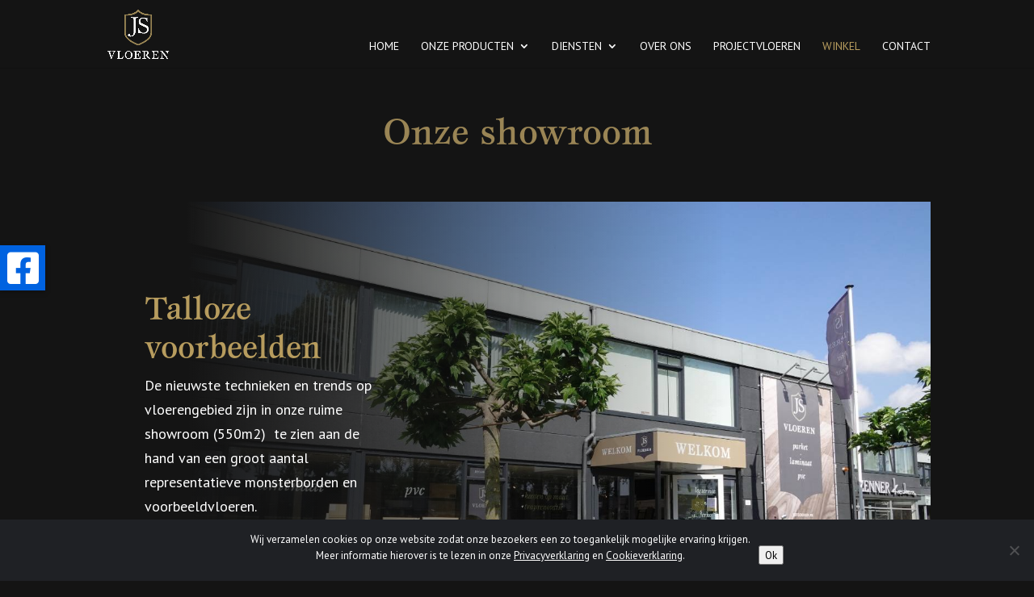

--- FILE ---
content_type: text/html; charset=UTF-8
request_url: https://jsvloeren.nl/onze-showroom/
body_size: 13133
content:
<!DOCTYPE html>
<html lang="nl-NL">
<head>
	<meta charset="UTF-8" />
<meta http-equiv="X-UA-Compatible" content="IE=edge">
	<link rel="pingback" href="https://jsvloeren.nl/xmlrpc.php" />

	<script type="text/javascript">
		document.documentElement.className = 'js';
	</script>

	<title>Onze showroom | JS Vloeren</title>
<meta name='robots' content='max-image-preview:large' />
<script type="text/javascript">
			let jqueryParams=[],jQuery=function(r){return jqueryParams=[...jqueryParams,r],jQuery},$=function(r){return jqueryParams=[...jqueryParams,r],$};window.jQuery=jQuery,window.$=jQuery;let customHeadScripts=!1;jQuery.fn=jQuery.prototype={},$.fn=jQuery.prototype={},jQuery.noConflict=function(r){if(window.jQuery)return jQuery=window.jQuery,$=window.jQuery,customHeadScripts=!0,jQuery.noConflict},jQuery.ready=function(r){jqueryParams=[...jqueryParams,r]},$.ready=function(r){jqueryParams=[...jqueryParams,r]},jQuery.load=function(r){jqueryParams=[...jqueryParams,r]},$.load=function(r){jqueryParams=[...jqueryParams,r]},jQuery.fn.ready=function(r){jqueryParams=[...jqueryParams,r]},$.fn.ready=function(r){jqueryParams=[...jqueryParams,r]};</script><link rel='dns-prefetch' href='//cdnjs.cloudflare.com' />
<link rel='dns-prefetch' href='//fonts.googleapis.com' />
<link rel="alternate" type="application/rss+xml" title="JS Vloeren &raquo; feed" href="https://jsvloeren.nl/feed/" />
<link rel="alternate" type="application/rss+xml" title="JS Vloeren &raquo; reacties feed" href="https://jsvloeren.nl/comments/feed/" />
<link rel="alternate" title="oEmbed (JSON)" type="application/json+oembed" href="https://jsvloeren.nl/wp-json/oembed/1.0/embed?url=https%3A%2F%2Fjsvloeren.nl%2Fonze-showroom%2F" />
<link rel="alternate" title="oEmbed (XML)" type="text/xml+oembed" href="https://jsvloeren.nl/wp-json/oembed/1.0/embed?url=https%3A%2F%2Fjsvloeren.nl%2Fonze-showroom%2F&#038;format=xml" />
<meta content="JSVloeren v.1.0" name="generator"/><link rel='stylesheet' id='wp-components-css' href='https://jsvloeren.nl/wp-includes/css/dist/components/style.min.css?ver=6.9' type='text/css' media='all' />
<link rel='stylesheet' id='wp-preferences-css' href='https://jsvloeren.nl/wp-includes/css/dist/preferences/style.min.css?ver=6.9' type='text/css' media='all' />
<link rel='stylesheet' id='wp-block-editor-css' href='https://jsvloeren.nl/wp-includes/css/dist/block-editor/style.min.css?ver=6.9' type='text/css' media='all' />
<link rel='stylesheet' id='popup-maker-block-library-style-css' href='https://jsvloeren.nl/wp-content/plugins/popup-maker/dist/packages/block-library-style.css?ver=dbea705cfafe089d65f1' type='text/css' media='all' />
<link rel='stylesheet' id='buttonizer_frontend_style-css' href='https://jsvloeren.nl/wp-content/plugins/buttonizer-multifunctional-button/assets/legacy/frontend.css?v=a39bd9eefa47cf9346743d6e29db2d87&#038;ver=6.9' type='text/css' media='all' />
<link rel='stylesheet' id='buttonizer-icon-library-css' href='https://cdnjs.cloudflare.com/ajax/libs/font-awesome/5.15.4/css/all.min.css?ver=6.9' type='text/css' media='all' integrity='sha512-1ycn6IcaQQ40/MKBW2W4Rhis/DbILU74C1vSrLJxCq57o941Ym01SwNsOMqvEBFlcgUa6xLiPY/NS5R+E6ztJQ==' crossorigin='anonymous' />
<link rel='stylesheet' id='cookie-notice-front-css' href='https://jsvloeren.nl/wp-content/plugins/cookie-notice/css/front.min.css?ver=2.5.11' type='text/css' media='all' />
<link rel='stylesheet' id='dica-builder-styles-css' href='https://jsvloeren.nl/wp-content/plugins/dg-divi-carousel/assets/css/dica-builder.css?ver=3.0.0' type='text/css' media='all' />
<link rel='stylesheet' id='dica-lightbox-styles-css' href='https://jsvloeren.nl/wp-content/plugins/dg-divi-carousel/styles/light-box-styles.css?ver=3.0.0' type='text/css' media='all' />
<link rel='stylesheet' id='swipe-style-css' href='https://jsvloeren.nl/wp-content/plugins/dg-divi-carousel/styles/swiper.min.css?ver=3.0.0' type='text/css' media='all' />
<link rel='stylesheet' id='divi-carousel-styles-css' href='https://jsvloeren.nl/wp-content/plugins/dg-divi-carousel/styles/style.min.css?ver=3.0.0' type='text/css' media='all' />
<link rel='stylesheet' id='et-builder-googlefonts-cached-css' href='https://fonts.googleapis.com/css?family=PT+Sans:regular,italic,700,700italic&#038;subset=latin,latin-ext&#038;display=swap' type='text/css' media='all' />
<link rel='stylesheet' id='divi-style-parent-css' href='https://jsvloeren.nl/wp-content/themes/Divi/style-static.min.css?ver=4.27.5' type='text/css' media='all' />
<link rel='stylesheet' id='childe2-style-css' href='https://jsvloeren.nl/wp-content/themes/JSVloeren/style.css?ver=4.27.5' type='text/css' media='all' />
<link rel='stylesheet' id='divi-style-pum-css' href='https://jsvloeren.nl/wp-content/themes/JSVloeren/style.css?ver=4.27.5' type='text/css' media='all' />
<script type="text/javascript" id="cookie-notice-front-js-before">
/* <![CDATA[ */
var cnArgs = {"ajaxUrl":"https:\/\/jsvloeren.nl\/wp-admin\/admin-ajax.php","nonce":"965d7d3792","hideEffect":"fade","position":"bottom","onScroll":false,"onScrollOffset":100,"onClick":false,"cookieName":"cookie_notice_accepted","cookieTime":2147483647,"cookieTimeRejected":2592000,"globalCookie":false,"redirection":false,"cache":false,"revokeCookies":false,"revokeCookiesOpt":"automatic"};

//# sourceURL=cookie-notice-front-js-before
/* ]]> */
</script>
<script type="text/javascript" src="https://jsvloeren.nl/wp-content/plugins/cookie-notice/js/front.min.js?ver=2.5.11" id="cookie-notice-front-js"></script>
<script type="text/javascript" src="https://jsvloeren.nl/wp-includes/js/jquery/jquery.min.js?ver=3.7.1" id="jquery-core-js"></script>
<script type="text/javascript" src="https://jsvloeren.nl/wp-includes/js/jquery/jquery-migrate.min.js?ver=3.4.1" id="jquery-migrate-js"></script>
<script type="text/javascript" id="jquery-js-after">
/* <![CDATA[ */
jqueryParams.length&&$.each(jqueryParams,function(e,r){if("function"==typeof r){var n=String(r);n.replace("$","jQuery");var a=new Function("return "+n)();$(document).ready(a)}});
//# sourceURL=jquery-js-after
/* ]]> */
</script>
<link rel="https://api.w.org/" href="https://jsvloeren.nl/wp-json/" /><link rel="alternate" title="JSON" type="application/json" href="https://jsvloeren.nl/wp-json/wp/v2/pages/1282" /><link rel="EditURI" type="application/rsd+xml" title="RSD" href="https://jsvloeren.nl/xmlrpc.php?rsd" />
<meta name="generator" content="WordPress 6.9" />
<link rel="canonical" href="https://jsvloeren.nl/onze-showroom/" />
<link rel='shortlink' href='https://jsvloeren.nl/?p=1282' />

<!-- Lara's Google Analytics - https://www.xtraorbit.com/wordpress-google-analytics-dashboard-widget/ -->
<script async src="https://www.googletagmanager.com/gtag/js?id=G-FWZBR7FNZ3"></script>
<script>
  window.dataLayer = window.dataLayer || [];
  function gtag(){dataLayer.push(arguments);}
  gtag('js', new Date());
  gtag('config', 'G-FWZBR7FNZ3');
</script>

<meta name="viewport" content="width=device-width, initial-scale=1.0, maximum-scale=1.0, user-scalable=0" /><style type="text/css" id="custom-background-css">
body.custom-background { background-color: #141414; }
</style>
	<script type="text/javascript">
(function($) { 
    function setup_collapsible_submenus() {
        // mobile menu
        $('#mobile_menu .menu-item-has-children > a').after('<span class="menu-closed"></span>');
        $('#mobile_menu .menu-item-has-children > a').each(function() {
            $(this).next().next('.sub-menu').toggleClass('hide',1000);
        });
        $('#mobile_menu .menu-item-has-children > a + span').on('click', function(event) {
            event.preventDefault();
            $(this).toggleClass('menu-open');
            $(this).next('.sub-menu').toggleClass('hide',1000);
        });
    }
        
    $(window).load(function() {
        setTimeout(function() {
            setup_collapsible_submenus();
        }, 700);
    });
   
})(jQuery);
</script><link rel="icon" href="https://jsvloeren.nl/wp-content/uploads/2021/01/cropped-jsvloeren-favicon-32x32.png" sizes="32x32" />
<link rel="icon" href="https://jsvloeren.nl/wp-content/uploads/2021/01/cropped-jsvloeren-favicon-192x192.png" sizes="192x192" />
<link rel="apple-touch-icon" href="https://jsvloeren.nl/wp-content/uploads/2021/01/cropped-jsvloeren-favicon-180x180.png" />
<meta name="msapplication-TileImage" content="https://jsvloeren.nl/wp-content/uploads/2021/01/cropped-jsvloeren-favicon-270x270.png" />
<link rel="stylesheet" id="et-divi-customizer-global-cached-inline-styles" href="https://jsvloeren.nl/wp-content/et-cache/global/et-divi-customizer-global.min.css?ver=1764933632" /><style id='global-styles-inline-css' type='text/css'>
:root{--wp--preset--aspect-ratio--square: 1;--wp--preset--aspect-ratio--4-3: 4/3;--wp--preset--aspect-ratio--3-4: 3/4;--wp--preset--aspect-ratio--3-2: 3/2;--wp--preset--aspect-ratio--2-3: 2/3;--wp--preset--aspect-ratio--16-9: 16/9;--wp--preset--aspect-ratio--9-16: 9/16;--wp--preset--color--black: #000000;--wp--preset--color--cyan-bluish-gray: #abb8c3;--wp--preset--color--white: #ffffff;--wp--preset--color--pale-pink: #f78da7;--wp--preset--color--vivid-red: #cf2e2e;--wp--preset--color--luminous-vivid-orange: #ff6900;--wp--preset--color--luminous-vivid-amber: #fcb900;--wp--preset--color--light-green-cyan: #7bdcb5;--wp--preset--color--vivid-green-cyan: #00d084;--wp--preset--color--pale-cyan-blue: #8ed1fc;--wp--preset--color--vivid-cyan-blue: #0693e3;--wp--preset--color--vivid-purple: #9b51e0;--wp--preset--gradient--vivid-cyan-blue-to-vivid-purple: linear-gradient(135deg,rgb(6,147,227) 0%,rgb(155,81,224) 100%);--wp--preset--gradient--light-green-cyan-to-vivid-green-cyan: linear-gradient(135deg,rgb(122,220,180) 0%,rgb(0,208,130) 100%);--wp--preset--gradient--luminous-vivid-amber-to-luminous-vivid-orange: linear-gradient(135deg,rgb(252,185,0) 0%,rgb(255,105,0) 100%);--wp--preset--gradient--luminous-vivid-orange-to-vivid-red: linear-gradient(135deg,rgb(255,105,0) 0%,rgb(207,46,46) 100%);--wp--preset--gradient--very-light-gray-to-cyan-bluish-gray: linear-gradient(135deg,rgb(238,238,238) 0%,rgb(169,184,195) 100%);--wp--preset--gradient--cool-to-warm-spectrum: linear-gradient(135deg,rgb(74,234,220) 0%,rgb(151,120,209) 20%,rgb(207,42,186) 40%,rgb(238,44,130) 60%,rgb(251,105,98) 80%,rgb(254,248,76) 100%);--wp--preset--gradient--blush-light-purple: linear-gradient(135deg,rgb(255,206,236) 0%,rgb(152,150,240) 100%);--wp--preset--gradient--blush-bordeaux: linear-gradient(135deg,rgb(254,205,165) 0%,rgb(254,45,45) 50%,rgb(107,0,62) 100%);--wp--preset--gradient--luminous-dusk: linear-gradient(135deg,rgb(255,203,112) 0%,rgb(199,81,192) 50%,rgb(65,88,208) 100%);--wp--preset--gradient--pale-ocean: linear-gradient(135deg,rgb(255,245,203) 0%,rgb(182,227,212) 50%,rgb(51,167,181) 100%);--wp--preset--gradient--electric-grass: linear-gradient(135deg,rgb(202,248,128) 0%,rgb(113,206,126) 100%);--wp--preset--gradient--midnight: linear-gradient(135deg,rgb(2,3,129) 0%,rgb(40,116,252) 100%);--wp--preset--font-size--small: 13px;--wp--preset--font-size--medium: 20px;--wp--preset--font-size--large: 36px;--wp--preset--font-size--x-large: 42px;--wp--preset--spacing--20: 0.44rem;--wp--preset--spacing--30: 0.67rem;--wp--preset--spacing--40: 1rem;--wp--preset--spacing--50: 1.5rem;--wp--preset--spacing--60: 2.25rem;--wp--preset--spacing--70: 3.38rem;--wp--preset--spacing--80: 5.06rem;--wp--preset--shadow--natural: 6px 6px 9px rgba(0, 0, 0, 0.2);--wp--preset--shadow--deep: 12px 12px 50px rgba(0, 0, 0, 0.4);--wp--preset--shadow--sharp: 6px 6px 0px rgba(0, 0, 0, 0.2);--wp--preset--shadow--outlined: 6px 6px 0px -3px rgb(255, 255, 255), 6px 6px rgb(0, 0, 0);--wp--preset--shadow--crisp: 6px 6px 0px rgb(0, 0, 0);}:root { --wp--style--global--content-size: 823px;--wp--style--global--wide-size: 1080px; }:where(body) { margin: 0; }.wp-site-blocks > .alignleft { float: left; margin-right: 2em; }.wp-site-blocks > .alignright { float: right; margin-left: 2em; }.wp-site-blocks > .aligncenter { justify-content: center; margin-left: auto; margin-right: auto; }:where(.is-layout-flex){gap: 0.5em;}:where(.is-layout-grid){gap: 0.5em;}.is-layout-flow > .alignleft{float: left;margin-inline-start: 0;margin-inline-end: 2em;}.is-layout-flow > .alignright{float: right;margin-inline-start: 2em;margin-inline-end: 0;}.is-layout-flow > .aligncenter{margin-left: auto !important;margin-right: auto !important;}.is-layout-constrained > .alignleft{float: left;margin-inline-start: 0;margin-inline-end: 2em;}.is-layout-constrained > .alignright{float: right;margin-inline-start: 2em;margin-inline-end: 0;}.is-layout-constrained > .aligncenter{margin-left: auto !important;margin-right: auto !important;}.is-layout-constrained > :where(:not(.alignleft):not(.alignright):not(.alignfull)){max-width: var(--wp--style--global--content-size);margin-left: auto !important;margin-right: auto !important;}.is-layout-constrained > .alignwide{max-width: var(--wp--style--global--wide-size);}body .is-layout-flex{display: flex;}.is-layout-flex{flex-wrap: wrap;align-items: center;}.is-layout-flex > :is(*, div){margin: 0;}body .is-layout-grid{display: grid;}.is-layout-grid > :is(*, div){margin: 0;}body{padding-top: 0px;padding-right: 0px;padding-bottom: 0px;padding-left: 0px;}:root :where(.wp-element-button, .wp-block-button__link){background-color: #32373c;border-width: 0;color: #fff;font-family: inherit;font-size: inherit;font-style: inherit;font-weight: inherit;letter-spacing: inherit;line-height: inherit;padding-top: calc(0.667em + 2px);padding-right: calc(1.333em + 2px);padding-bottom: calc(0.667em + 2px);padding-left: calc(1.333em + 2px);text-decoration: none;text-transform: inherit;}.has-black-color{color: var(--wp--preset--color--black) !important;}.has-cyan-bluish-gray-color{color: var(--wp--preset--color--cyan-bluish-gray) !important;}.has-white-color{color: var(--wp--preset--color--white) !important;}.has-pale-pink-color{color: var(--wp--preset--color--pale-pink) !important;}.has-vivid-red-color{color: var(--wp--preset--color--vivid-red) !important;}.has-luminous-vivid-orange-color{color: var(--wp--preset--color--luminous-vivid-orange) !important;}.has-luminous-vivid-amber-color{color: var(--wp--preset--color--luminous-vivid-amber) !important;}.has-light-green-cyan-color{color: var(--wp--preset--color--light-green-cyan) !important;}.has-vivid-green-cyan-color{color: var(--wp--preset--color--vivid-green-cyan) !important;}.has-pale-cyan-blue-color{color: var(--wp--preset--color--pale-cyan-blue) !important;}.has-vivid-cyan-blue-color{color: var(--wp--preset--color--vivid-cyan-blue) !important;}.has-vivid-purple-color{color: var(--wp--preset--color--vivid-purple) !important;}.has-black-background-color{background-color: var(--wp--preset--color--black) !important;}.has-cyan-bluish-gray-background-color{background-color: var(--wp--preset--color--cyan-bluish-gray) !important;}.has-white-background-color{background-color: var(--wp--preset--color--white) !important;}.has-pale-pink-background-color{background-color: var(--wp--preset--color--pale-pink) !important;}.has-vivid-red-background-color{background-color: var(--wp--preset--color--vivid-red) !important;}.has-luminous-vivid-orange-background-color{background-color: var(--wp--preset--color--luminous-vivid-orange) !important;}.has-luminous-vivid-amber-background-color{background-color: var(--wp--preset--color--luminous-vivid-amber) !important;}.has-light-green-cyan-background-color{background-color: var(--wp--preset--color--light-green-cyan) !important;}.has-vivid-green-cyan-background-color{background-color: var(--wp--preset--color--vivid-green-cyan) !important;}.has-pale-cyan-blue-background-color{background-color: var(--wp--preset--color--pale-cyan-blue) !important;}.has-vivid-cyan-blue-background-color{background-color: var(--wp--preset--color--vivid-cyan-blue) !important;}.has-vivid-purple-background-color{background-color: var(--wp--preset--color--vivid-purple) !important;}.has-black-border-color{border-color: var(--wp--preset--color--black) !important;}.has-cyan-bluish-gray-border-color{border-color: var(--wp--preset--color--cyan-bluish-gray) !important;}.has-white-border-color{border-color: var(--wp--preset--color--white) !important;}.has-pale-pink-border-color{border-color: var(--wp--preset--color--pale-pink) !important;}.has-vivid-red-border-color{border-color: var(--wp--preset--color--vivid-red) !important;}.has-luminous-vivid-orange-border-color{border-color: var(--wp--preset--color--luminous-vivid-orange) !important;}.has-luminous-vivid-amber-border-color{border-color: var(--wp--preset--color--luminous-vivid-amber) !important;}.has-light-green-cyan-border-color{border-color: var(--wp--preset--color--light-green-cyan) !important;}.has-vivid-green-cyan-border-color{border-color: var(--wp--preset--color--vivid-green-cyan) !important;}.has-pale-cyan-blue-border-color{border-color: var(--wp--preset--color--pale-cyan-blue) !important;}.has-vivid-cyan-blue-border-color{border-color: var(--wp--preset--color--vivid-cyan-blue) !important;}.has-vivid-purple-border-color{border-color: var(--wp--preset--color--vivid-purple) !important;}.has-vivid-cyan-blue-to-vivid-purple-gradient-background{background: var(--wp--preset--gradient--vivid-cyan-blue-to-vivid-purple) !important;}.has-light-green-cyan-to-vivid-green-cyan-gradient-background{background: var(--wp--preset--gradient--light-green-cyan-to-vivid-green-cyan) !important;}.has-luminous-vivid-amber-to-luminous-vivid-orange-gradient-background{background: var(--wp--preset--gradient--luminous-vivid-amber-to-luminous-vivid-orange) !important;}.has-luminous-vivid-orange-to-vivid-red-gradient-background{background: var(--wp--preset--gradient--luminous-vivid-orange-to-vivid-red) !important;}.has-very-light-gray-to-cyan-bluish-gray-gradient-background{background: var(--wp--preset--gradient--very-light-gray-to-cyan-bluish-gray) !important;}.has-cool-to-warm-spectrum-gradient-background{background: var(--wp--preset--gradient--cool-to-warm-spectrum) !important;}.has-blush-light-purple-gradient-background{background: var(--wp--preset--gradient--blush-light-purple) !important;}.has-blush-bordeaux-gradient-background{background: var(--wp--preset--gradient--blush-bordeaux) !important;}.has-luminous-dusk-gradient-background{background: var(--wp--preset--gradient--luminous-dusk) !important;}.has-pale-ocean-gradient-background{background: var(--wp--preset--gradient--pale-ocean) !important;}.has-electric-grass-gradient-background{background: var(--wp--preset--gradient--electric-grass) !important;}.has-midnight-gradient-background{background: var(--wp--preset--gradient--midnight) !important;}.has-small-font-size{font-size: var(--wp--preset--font-size--small) !important;}.has-medium-font-size{font-size: var(--wp--preset--font-size--medium) !important;}.has-large-font-size{font-size: var(--wp--preset--font-size--large) !important;}.has-x-large-font-size{font-size: var(--wp--preset--font-size--x-large) !important;}
/*# sourceURL=global-styles-inline-css */
</style>
<style id='wp-block-library-inline-css' type='text/css'>
:root{--wp-block-synced-color:#7a00df;--wp-block-synced-color--rgb:122,0,223;--wp-bound-block-color:var(--wp-block-synced-color);--wp-editor-canvas-background:#ddd;--wp-admin-theme-color:#007cba;--wp-admin-theme-color--rgb:0,124,186;--wp-admin-theme-color-darker-10:#006ba1;--wp-admin-theme-color-darker-10--rgb:0,107,160.5;--wp-admin-theme-color-darker-20:#005a87;--wp-admin-theme-color-darker-20--rgb:0,90,135;--wp-admin-border-width-focus:2px}@media (min-resolution:192dpi){:root{--wp-admin-border-width-focus:1.5px}}.wp-element-button{cursor:pointer}:root .has-very-light-gray-background-color{background-color:#eee}:root .has-very-dark-gray-background-color{background-color:#313131}:root .has-very-light-gray-color{color:#eee}:root .has-very-dark-gray-color{color:#313131}:root .has-vivid-green-cyan-to-vivid-cyan-blue-gradient-background{background:linear-gradient(135deg,#00d084,#0693e3)}:root .has-purple-crush-gradient-background{background:linear-gradient(135deg,#34e2e4,#4721fb 50%,#ab1dfe)}:root .has-hazy-dawn-gradient-background{background:linear-gradient(135deg,#faaca8,#dad0ec)}:root .has-subdued-olive-gradient-background{background:linear-gradient(135deg,#fafae1,#67a671)}:root .has-atomic-cream-gradient-background{background:linear-gradient(135deg,#fdd79a,#004a59)}:root .has-nightshade-gradient-background{background:linear-gradient(135deg,#330968,#31cdcf)}:root .has-midnight-gradient-background{background:linear-gradient(135deg,#020381,#2874fc)}:root{--wp--preset--font-size--normal:16px;--wp--preset--font-size--huge:42px}.has-regular-font-size{font-size:1em}.has-larger-font-size{font-size:2.625em}.has-normal-font-size{font-size:var(--wp--preset--font-size--normal)}.has-huge-font-size{font-size:var(--wp--preset--font-size--huge)}.has-text-align-center{text-align:center}.has-text-align-left{text-align:left}.has-text-align-right{text-align:right}.has-fit-text{white-space:nowrap!important}#end-resizable-editor-section{display:none}.aligncenter{clear:both}.items-justified-left{justify-content:flex-start}.items-justified-center{justify-content:center}.items-justified-right{justify-content:flex-end}.items-justified-space-between{justify-content:space-between}.screen-reader-text{border:0;clip-path:inset(50%);height:1px;margin:-1px;overflow:hidden;padding:0;position:absolute;width:1px;word-wrap:normal!important}.screen-reader-text:focus{background-color:#ddd;clip-path:none;color:#444;display:block;font-size:1em;height:auto;left:5px;line-height:normal;padding:15px 23px 14px;text-decoration:none;top:5px;width:auto;z-index:100000}html :where(.has-border-color){border-style:solid}html :where([style*=border-top-color]){border-top-style:solid}html :where([style*=border-right-color]){border-right-style:solid}html :where([style*=border-bottom-color]){border-bottom-style:solid}html :where([style*=border-left-color]){border-left-style:solid}html :where([style*=border-width]){border-style:solid}html :where([style*=border-top-width]){border-top-style:solid}html :where([style*=border-right-width]){border-right-style:solid}html :where([style*=border-bottom-width]){border-bottom-style:solid}html :where([style*=border-left-width]){border-left-style:solid}html :where(img[class*=wp-image-]){height:auto;max-width:100%}:where(figure){margin:0 0 1em}html :where(.is-position-sticky){--wp-admin--admin-bar--position-offset:var(--wp-admin--admin-bar--height,0px)}@media screen and (max-width:600px){html :where(.is-position-sticky){--wp-admin--admin-bar--position-offset:0px}}
/*wp_block_styles_on_demand_placeholder:6971b7d1361ae*/
/*# sourceURL=wp-block-library-inline-css */
</style>
</head>
<body class="wp-singular page-template-default page page-id-1282 custom-background wp-theme-Divi wp-child-theme-JSVloeren cookies-not-set et_button_icon_visible et_pb_button_helper_class et_fixed_nav et_show_nav et_primary_nav_dropdown_animation_fade et_secondary_nav_dropdown_animation_fade et_header_style_left et_pb_footer_columns4 et_cover_background et_pb_gutter osx et_pb_gutters3 et_pb_pagebuilder_layout et_no_sidebar et_divi_theme et-db">
	<div id="page-container">

	
	
			<header id="main-header" data-height-onload="100">
			<div class="container clearfix et_menu_container">
							<div class="logo_container">
					<span class="logo_helper"></span>
					<a href="https://jsvloeren.nl/">
						<img src="https://jsvloeren.nl/wp-content/uploads/2021/01/logo-jsvloeren-witte-tekst.png" width="1198" height="975" alt="JS Vloeren" id="logo" data-height-percentage="74" />
					</a>
				</div>
							<div id="et-top-navigation" data-height="100" data-fixed-height="66">
											<nav id="top-menu-nav">
						<ul id="top-menu" class="nav"><li id="menu-item-75" class="menu-item menu-item-type-post_type menu-item-object-page menu-item-home menu-item-75"><a href="https://jsvloeren.nl/">Home</a></li>
<li id="menu-item-1794" class="menu-item menu-item-type-post_type menu-item-object-page menu-item-has-children menu-item-1794"><a href="https://jsvloeren.nl/onze-producten/">Onze producten</a>
<ul class="sub-menu">
	<li id="menu-item-808" class="menu-item menu-item-type-post_type menu-item-object-page menu-item-808"><a href="https://jsvloeren.nl/houten-vloeren/">Houten vloeren</a></li>
	<li id="menu-item-1214" class="menu-item menu-item-type-post_type menu-item-object-page menu-item-1214"><a href="https://jsvloeren.nl/laminaat-vloeren/">Laminaat vloeren</a></li>
	<li id="menu-item-1245" class="menu-item menu-item-type-post_type menu-item-object-page menu-item-1245"><a href="https://jsvloeren.nl/pvc-vloeren/">PVC vloeren</a></li>
	<li id="menu-item-1250" class="menu-item menu-item-type-post_type menu-item-object-page menu-item-1250"><a href="https://jsvloeren.nl/kasten-op-maat/">Kasten op maat</a></li>
	<li id="menu-item-1595" class="menu-item menu-item-type-post_type menu-item-object-page menu-item-1595"><a href="https://jsvloeren.nl/traprenovatie/">Traprenovatie</a></li>
	<li id="menu-item-1611" class="menu-item menu-item-type-post_type menu-item-object-page menu-item-1611"><a href="https://jsvloeren.nl/vloerverwarming/">Vloerverwarming</a></li>
</ul>
</li>
<li id="menu-item-121" class="menu-item menu-item-type-custom menu-item-object-custom menu-item-has-children menu-item-121"><a href="#">Diensten</a>
<ul class="sub-menu">
	<li id="menu-item-1667" class="menu-item menu-item-type-post_type menu-item-object-page menu-item-1667"><a href="https://jsvloeren.nl/legservice/">Legservice</a></li>
	<li id="menu-item-1668" class="menu-item menu-item-type-post_type menu-item-object-page menu-item-1668"><a href="https://jsvloeren.nl/renovatie/">Renovatie</a></li>
	<li id="menu-item-1669" class="menu-item menu-item-type-post_type menu-item-object-page menu-item-1669"><a href="https://jsvloeren.nl/vloerverwarming/">Vloerverwarming</a></li>
	<li id="menu-item-1670" class="menu-item menu-item-type-post_type menu-item-object-page menu-item-1670"><a href="https://jsvloeren.nl/traprenovatie/">Traprenovatie</a></li>
</ul>
</li>
<li id="menu-item-1381" class="menu-item menu-item-type-post_type menu-item-object-page menu-item-1381"><a href="https://jsvloeren.nl/over-ons/">Over ons</a></li>
<li id="menu-item-1666" class="menu-item menu-item-type-post_type menu-item-object-page menu-item-1666"><a href="https://jsvloeren.nl/projectvloeren/">Projectvloeren</a></li>
<li id="menu-item-1288" class="menu-item menu-item-type-post_type menu-item-object-page current-menu-item page_item page-item-1282 current_page_item menu-item-1288"><a href="https://jsvloeren.nl/onze-showroom/" aria-current="page">Winkel</a></li>
<li id="menu-item-125" class="verborgen menu-item menu-item-type-custom menu-item-object-custom menu-item-125"><a href="#">Actueel</a></li>
<li id="menu-item-1387" class="menu-item menu-item-type-post_type menu-item-object-page menu-item-1387"><a href="https://jsvloeren.nl/contact/">Contact</a></li>
</ul>						</nav>
					
					
					
					
					<div id="et_mobile_nav_menu">
				<div class="mobile_nav closed">
					<span class="select_page">Select Page</span>
					<span class="mobile_menu_bar mobile_menu_bar_toggle"></span>
				</div>
			</div>				</div> <!-- #et-top-navigation -->
			</div> <!-- .container -->
					</header> <!-- #main-header -->
			<div id="et-main-area">
	
<div id="main-content">


			
				<article id="post-1282" class="post-1282 page type-page status-publish hentry">

				
					<div class="entry-content">
					<div class="et-l et-l--post">
			<div class="et_builder_inner_content et_pb_gutters3">
		<div class="et_pb_section et_pb_section_0 et_animated et_pb_with_background et_section_regular" >
				
				
				
				
				
				
				<div class="et_pb_row et_pb_row_0">
				<div class="et_pb_column et_pb_column_4_4 et_pb_column_0  et_pb_css_mix_blend_mode_passthrough et-last-child">
				
				
				
				
				<div class="et_pb_module et_pb_post_title et_pb_post_title_0 et_animated et_pb_bg_layout_light  et_pb_text_align_left"   >
				
				
				
				
				
				<div class="et_pb_title_container">
					<h1 class="entry-title">Onze showroom</h1>
				</div>
				
			</div>
			</div>
				
				
				
				
			</div>
				
				
			</div><div class="et_pb_section et_pb_section_1 et_animated et_pb_with_background et_section_regular" >
				
				
				
				
				
				
				<div class="et_pb_row et_pb_row_1">
				<div class="et_pb_column et_pb_column_1_3 et_pb_column_1  et_pb_css_mix_blend_mode_passthrough">
				
				
				
				
				<div class="et_pb_module et_pb_text et_pb_text_0 et_animated  et_pb_text_align_left et_pb_bg_layout_light">
				
				
				
				
				<div class="et_pb_text_inner"><h2>Talloze voorbeelden</h2>
<p>De nieuwste technieken en trends op vloerengebied zijn in onze ruime showroom (550m2)  te zien aan de hand van een groot aantal representatieve monsterborden en voorbeeldvloeren.</p>
<p><strong> </strong>Kom gerust eens langs om meer te weten te komen onder het genot van een heerlijk kopje koffie!</p></div>
			</div>
			</div><div class="et_pb_column et_pb_column_2_3 et_pb_column_2  et_pb_css_mix_blend_mode_passthrough et-last-child et_pb_column_empty">
				
				
				
				
				
			</div>
				
				
				
				
			</div>
				
				
			</div><div class="et_pb_section et_pb_section_2 et_pb_with_background et_section_regular" >
				
				
				
				
				
				
				<div class="et_pb_row et_pb_row_2">
				<div class="et_pb_column et_pb_column_4_4 et_pb_column_3  et_pb_css_mix_blend_mode_passthrough et-last-child">
				
				
				
				
				<div class="et_pb_module et_pb_text et_pb_text_1  et_pb_text_align_left et_pb_bg_layout_light">
				
				
				
				
				<div class="et_pb_text_inner"><h2>Sfeerimpressie van onze winkel</h2></div>
			</div><div class="et_pb_module et_pb_gallery et_pb_gallery_0 et_animated  et_pb_bg_layout_light et_pb_gallery_grid">
				<div class="et_pb_gallery_items et_post_gallery clearfix" data-per_page="100"><div class="et_pb_gallery_item et_pb_grid_item et_pb_bg_layout_light et_pb_gallery_item_0_0"><div class="et_pb_gallery_image landscape">
					<a href="https://jsvloeren.nl/wp-content/uploads/2021/01/6B8A0870.jpg" title="6B8A0870">
					<img fetchpriority="high" decoding="async" width="400" height="284" src="https://jsvloeren.nl/wp-content/uploads/2021/01/6B8A0870-400x284.jpg" srcset="https://jsvloeren.nl/wp-content/uploads/2021/01/6B8A0870.jpg 479w, https://jsvloeren.nl/wp-content/uploads/2021/01/6B8A0870-400x284.jpg 480w" sizes="(max-width:479px) 479px, 100vw" class="wp-image-152" />
					<span class="et_overlay et_pb_inline_icon" data-icon="&#x54;"></span>
				</a>
				</div></div><div class="et_pb_gallery_item et_pb_grid_item et_pb_bg_layout_light et_pb_gallery_item_0_1"><div class="et_pb_gallery_image landscape">
					<a href="https://jsvloeren.nl/wp-content/uploads/2021/01/6B8A0869.jpg" title="6B8A0869">
					<img loading="lazy" decoding="async" width="400" height="284" src="https://jsvloeren.nl/wp-content/uploads/2021/01/6B8A0869-400x284.jpg" srcset="https://jsvloeren.nl/wp-content/uploads/2021/01/6B8A0869.jpg 479w, https://jsvloeren.nl/wp-content/uploads/2021/01/6B8A0869-400x284.jpg 480w" sizes="(max-width:479px) 479px, 100vw" class="wp-image-179" />
					<span class="et_overlay et_pb_inline_icon" data-icon="&#x54;"></span>
				</a>
				</div></div><div class="et_pb_gallery_item et_pb_grid_item et_pb_bg_layout_light et_pb_gallery_item_0_2"><div class="et_pb_gallery_image landscape">
					<a href="https://jsvloeren.nl/wp-content/uploads/2021/01/6B8A0868.jpg" title="6B8A0868">
					<img loading="lazy" decoding="async" width="400" height="284" src="https://jsvloeren.nl/wp-content/uploads/2021/01/6B8A0868-400x284.jpg" srcset="https://jsvloeren.nl/wp-content/uploads/2021/01/6B8A0868.jpg 479w, https://jsvloeren.nl/wp-content/uploads/2021/01/6B8A0868-400x284.jpg 480w" sizes="(max-width:479px) 479px, 100vw" class="wp-image-178" />
					<span class="et_overlay et_pb_inline_icon" data-icon="&#x54;"></span>
				</a>
				</div></div><div class="et_pb_gallery_item et_pb_grid_item et_pb_bg_layout_light et_pb_gallery_item_0_3"><div class="et_pb_gallery_image landscape">
					<a href="https://jsvloeren.nl/wp-content/uploads/2021/01/PBR01487.jpg" title="PBR01487">
					<img loading="lazy" decoding="async" width="400" height="284" src="https://jsvloeren.nl/wp-content/uploads/2021/01/PBR01487-400x284.jpg" srcset="https://jsvloeren.nl/wp-content/uploads/2021/01/PBR01487.jpg 479w, https://jsvloeren.nl/wp-content/uploads/2021/01/PBR01487-400x284.jpg 480w" sizes="(max-width:479px) 479px, 100vw" class="wp-image-177" />
					<span class="et_overlay et_pb_inline_icon" data-icon="&#x54;"></span>
				</a>
				</div></div><div class="et_pb_gallery_item et_pb_grid_item et_pb_bg_layout_light et_pb_gallery_item_0_4"><div class="et_pb_gallery_image landscape">
					<a href="https://jsvloeren.nl/wp-content/uploads/2021/01/PBR01486.jpg" title="PBR01486">
					<img loading="lazy" decoding="async" width="400" height="284" src="https://jsvloeren.nl/wp-content/uploads/2021/01/PBR01486-400x284.jpg" srcset="https://jsvloeren.nl/wp-content/uploads/2021/01/PBR01486.jpg 479w, https://jsvloeren.nl/wp-content/uploads/2021/01/PBR01486-400x284.jpg 480w" sizes="(max-width:479px) 479px, 100vw" class="wp-image-176" />
					<span class="et_overlay et_pb_inline_icon" data-icon="&#x54;"></span>
				</a>
				</div></div><div class="et_pb_gallery_item et_pb_grid_item et_pb_bg_layout_light et_pb_gallery_item_0_5"><div class="et_pb_gallery_image landscape">
					<a href="https://jsvloeren.nl/wp-content/uploads/2021/01/PBR01485.jpg" title="PBR01485">
					<img loading="lazy" decoding="async" width="400" height="284" src="https://jsvloeren.nl/wp-content/uploads/2021/01/PBR01485-400x284.jpg" srcset="https://jsvloeren.nl/wp-content/uploads/2021/01/PBR01485.jpg 479w, https://jsvloeren.nl/wp-content/uploads/2021/01/PBR01485-400x284.jpg 480w" sizes="(max-width:479px) 479px, 100vw" class="wp-image-175" />
					<span class="et_overlay et_pb_inline_icon" data-icon="&#x54;"></span>
				</a>
				</div></div><div class="et_pb_gallery_item et_pb_grid_item et_pb_bg_layout_light et_pb_gallery_item_0_6"><div class="et_pb_gallery_image landscape">
					<a href="https://jsvloeren.nl/wp-content/uploads/2021/01/PBR01484.jpg" title="PBR01484">
					<img loading="lazy" decoding="async" width="400" height="284" src="https://jsvloeren.nl/wp-content/uploads/2021/01/PBR01484-400x284.jpg" srcset="https://jsvloeren.nl/wp-content/uploads/2021/01/PBR01484.jpg 479w, https://jsvloeren.nl/wp-content/uploads/2021/01/PBR01484-400x284.jpg 480w" sizes="(max-width:479px) 479px, 100vw" class="wp-image-174" />
					<span class="et_overlay et_pb_inline_icon" data-icon="&#x54;"></span>
				</a>
				</div></div><div class="et_pb_gallery_item et_pb_grid_item et_pb_bg_layout_light et_pb_gallery_item_0_7"><div class="et_pb_gallery_image landscape">
					<a href="https://jsvloeren.nl/wp-content/uploads/2021/01/PBR01483.jpg" title="PBR01483">
					<img loading="lazy" decoding="async" width="400" height="284" src="https://jsvloeren.nl/wp-content/uploads/2021/01/PBR01483-400x284.jpg" srcset="https://jsvloeren.nl/wp-content/uploads/2021/01/PBR01483.jpg 479w, https://jsvloeren.nl/wp-content/uploads/2021/01/PBR01483-400x284.jpg 480w" sizes="(max-width:479px) 479px, 100vw" class="wp-image-173" />
					<span class="et_overlay et_pb_inline_icon" data-icon="&#x54;"></span>
				</a>
				</div></div><div class="et_pb_gallery_item et_pb_grid_item et_pb_bg_layout_light et_pb_gallery_item_0_8"><div class="et_pb_gallery_image landscape">
					<a href="https://jsvloeren.nl/wp-content/uploads/2021/01/PBR01480.jpg" title="PBR01480">
					<img loading="lazy" decoding="async" width="400" height="284" src="https://jsvloeren.nl/wp-content/uploads/2021/01/PBR01480-400x284.jpg" srcset="https://jsvloeren.nl/wp-content/uploads/2021/01/PBR01480.jpg 479w, https://jsvloeren.nl/wp-content/uploads/2021/01/PBR01480-400x284.jpg 480w" sizes="(max-width:479px) 479px, 100vw" class="wp-image-172" />
					<span class="et_overlay et_pb_inline_icon" data-icon="&#x54;"></span>
				</a>
				</div></div><div class="et_pb_gallery_item et_pb_grid_item et_pb_bg_layout_light et_pb_gallery_item_0_9"><div class="et_pb_gallery_image landscape">
					<a href="https://jsvloeren.nl/wp-content/uploads/2021/01/PBR01477.jpg" title="PBR01477">
					<img loading="lazy" decoding="async" width="400" height="284" src="https://jsvloeren.nl/wp-content/uploads/2021/01/PBR01477-400x284.jpg" srcset="https://jsvloeren.nl/wp-content/uploads/2021/01/PBR01477.jpg 479w, https://jsvloeren.nl/wp-content/uploads/2021/01/PBR01477-400x284.jpg 480w" sizes="(max-width:479px) 479px, 100vw" class="wp-image-171" />
					<span class="et_overlay et_pb_inline_icon" data-icon="&#x54;"></span>
				</a>
				</div></div><div class="et_pb_gallery_item et_pb_grid_item et_pb_bg_layout_light et_pb_gallery_item_0_10"><div class="et_pb_gallery_image landscape">
					<a href="https://jsvloeren.nl/wp-content/uploads/2021/01/PBR01472.jpg" title="PBR01472">
					<img loading="lazy" decoding="async" width="400" height="284" src="https://jsvloeren.nl/wp-content/uploads/2021/01/PBR01472-400x284.jpg" srcset="https://jsvloeren.nl/wp-content/uploads/2021/01/PBR01472.jpg 479w, https://jsvloeren.nl/wp-content/uploads/2021/01/PBR01472-400x284.jpg 480w" sizes="(max-width:479px) 479px, 100vw" class="wp-image-170" />
					<span class="et_overlay et_pb_inline_icon" data-icon="&#x54;"></span>
				</a>
				</div></div><div class="et_pb_gallery_item et_pb_grid_item et_pb_bg_layout_light et_pb_gallery_item_0_11"><div class="et_pb_gallery_image landscape">
					<a href="https://jsvloeren.nl/wp-content/uploads/2021/01/PBR01465.jpg" title="PBR01465">
					<img loading="lazy" decoding="async" width="400" height="284" src="https://jsvloeren.nl/wp-content/uploads/2021/01/PBR01465-400x284.jpg" srcset="https://jsvloeren.nl/wp-content/uploads/2021/01/PBR01465.jpg 479w, https://jsvloeren.nl/wp-content/uploads/2021/01/PBR01465-400x284.jpg 480w" sizes="(max-width:479px) 479px, 100vw" class="wp-image-169" />
					<span class="et_overlay et_pb_inline_icon" data-icon="&#x54;"></span>
				</a>
				</div></div><div class="et_pb_gallery_item et_pb_grid_item et_pb_bg_layout_light et_pb_gallery_item_0_12"><div class="et_pb_gallery_image landscape">
					<a href="https://jsvloeren.nl/wp-content/uploads/2021/01/PBR01462.jpg" title="PBR01462">
					<img loading="lazy" decoding="async" width="400" height="284" src="https://jsvloeren.nl/wp-content/uploads/2021/01/PBR01462-400x284.jpg" srcset="https://jsvloeren.nl/wp-content/uploads/2021/01/PBR01462.jpg 479w, https://jsvloeren.nl/wp-content/uploads/2021/01/PBR01462-400x284.jpg 480w" sizes="(max-width:479px) 479px, 100vw" class="wp-image-168" />
					<span class="et_overlay et_pb_inline_icon" data-icon="&#x54;"></span>
				</a>
				</div></div><div class="et_pb_gallery_item et_pb_grid_item et_pb_bg_layout_light et_pb_gallery_item_0_13"><div class="et_pb_gallery_image landscape">
					<a href="https://jsvloeren.nl/wp-content/uploads/2021/01/PBR01457.jpg" title="PBR01457">
					<img loading="lazy" decoding="async" width="400" height="284" src="https://jsvloeren.nl/wp-content/uploads/2021/01/PBR01457-400x284.jpg" srcset="https://jsvloeren.nl/wp-content/uploads/2021/01/PBR01457.jpg 479w, https://jsvloeren.nl/wp-content/uploads/2021/01/PBR01457-400x284.jpg 480w" sizes="(max-width:479px) 479px, 100vw" class="wp-image-167" />
					<span class="et_overlay et_pb_inline_icon" data-icon="&#x54;"></span>
				</a>
				</div></div><div class="et_pb_gallery_item et_pb_grid_item et_pb_bg_layout_light et_pb_gallery_item_0_14"><div class="et_pb_gallery_image landscape">
					<a href="https://jsvloeren.nl/wp-content/uploads/2021/01/6B8A0917.jpg" title="6B8A0917">
					<img loading="lazy" decoding="async" width="400" height="284" src="https://jsvloeren.nl/wp-content/uploads/2021/01/6B8A0917-400x284.jpg" srcset="https://jsvloeren.nl/wp-content/uploads/2021/01/6B8A0917.jpg 479w, https://jsvloeren.nl/wp-content/uploads/2021/01/6B8A0917-400x284.jpg 480w" sizes="(max-width:479px) 479px, 100vw" class="wp-image-166" />
					<span class="et_overlay et_pb_inline_icon" data-icon="&#x54;"></span>
				</a>
				</div></div><div class="et_pb_gallery_item et_pb_grid_item et_pb_bg_layout_light et_pb_gallery_item_0_15"><div class="et_pb_gallery_image landscape">
					<a href="https://jsvloeren.nl/wp-content/uploads/2021/01/6B8A0916.jpg" title="6B8A0916">
					<img loading="lazy" decoding="async" width="400" height="284" src="https://jsvloeren.nl/wp-content/uploads/2021/01/6B8A0916-400x284.jpg" srcset="https://jsvloeren.nl/wp-content/uploads/2021/01/6B8A0916.jpg 479w, https://jsvloeren.nl/wp-content/uploads/2021/01/6B8A0916-400x284.jpg 480w" sizes="(max-width:479px) 479px, 100vw" class="wp-image-165" />
					<span class="et_overlay et_pb_inline_icon" data-icon="&#x54;"></span>
				</a>
				</div></div><div class="et_pb_gallery_item et_pb_grid_item et_pb_bg_layout_light et_pb_gallery_item_0_16"><div class="et_pb_gallery_image landscape">
					<a href="https://jsvloeren.nl/wp-content/uploads/2021/01/6B8A0915.jpg" title="6B8A0915">
					<img loading="lazy" decoding="async" width="400" height="284" src="https://jsvloeren.nl/wp-content/uploads/2021/01/6B8A0915-400x284.jpg" srcset="https://jsvloeren.nl/wp-content/uploads/2021/01/6B8A0915.jpg 479w, https://jsvloeren.nl/wp-content/uploads/2021/01/6B8A0915-400x284.jpg 480w" sizes="(max-width:479px) 479px, 100vw" class="wp-image-164" />
					<span class="et_overlay et_pb_inline_icon" data-icon="&#x54;"></span>
				</a>
				</div></div><div class="et_pb_gallery_item et_pb_grid_item et_pb_bg_layout_light et_pb_gallery_item_0_17"><div class="et_pb_gallery_image landscape">
					<a href="https://jsvloeren.nl/wp-content/uploads/2021/01/6B8A0908.jpg" title="6B8A0908">
					<img loading="lazy" decoding="async" width="400" height="284" src="https://jsvloeren.nl/wp-content/uploads/2021/01/6B8A0908-400x284.jpg" srcset="https://jsvloeren.nl/wp-content/uploads/2021/01/6B8A0908.jpg 479w, https://jsvloeren.nl/wp-content/uploads/2021/01/6B8A0908-400x284.jpg 480w" sizes="(max-width:479px) 479px, 100vw" class="wp-image-163" />
					<span class="et_overlay et_pb_inline_icon" data-icon="&#x54;"></span>
				</a>
				</div></div><div class="et_pb_gallery_item et_pb_grid_item et_pb_bg_layout_light et_pb_gallery_item_0_18"><div class="et_pb_gallery_image landscape">
					<a href="https://jsvloeren.nl/wp-content/uploads/2021/01/6B8A0907.jpg" title="6B8A0907">
					<img loading="lazy" decoding="async" width="400" height="284" src="https://jsvloeren.nl/wp-content/uploads/2021/01/6B8A0907-400x284.jpg" srcset="https://jsvloeren.nl/wp-content/uploads/2021/01/6B8A0907.jpg 479w, https://jsvloeren.nl/wp-content/uploads/2021/01/6B8A0907-400x284.jpg 480w" sizes="(max-width:479px) 479px, 100vw" class="wp-image-162" />
					<span class="et_overlay et_pb_inline_icon" data-icon="&#x54;"></span>
				</a>
				</div></div><div class="et_pb_gallery_item et_pb_grid_item et_pb_bg_layout_light et_pb_gallery_item_0_19"><div class="et_pb_gallery_image landscape">
					<a href="https://jsvloeren.nl/wp-content/uploads/2021/01/6B8A0901.jpg" title="6B8A0901">
					<img loading="lazy" decoding="async" width="400" height="284" src="https://jsvloeren.nl/wp-content/uploads/2021/01/6B8A0901-400x284.jpg" srcset="https://jsvloeren.nl/wp-content/uploads/2021/01/6B8A0901.jpg 479w, https://jsvloeren.nl/wp-content/uploads/2021/01/6B8A0901-400x284.jpg 480w" sizes="(max-width:479px) 479px, 100vw" class="wp-image-161" />
					<span class="et_overlay et_pb_inline_icon" data-icon="&#x54;"></span>
				</a>
				</div></div><div class="et_pb_gallery_item et_pb_grid_item et_pb_bg_layout_light et_pb_gallery_item_0_20"><div class="et_pb_gallery_image landscape">
					<a href="https://jsvloeren.nl/wp-content/uploads/2021/01/6B8A0900.jpg" title="6B8A0900">
					<img loading="lazy" decoding="async" width="400" height="284" src="https://jsvloeren.nl/wp-content/uploads/2021/01/6B8A0900-400x284.jpg" srcset="https://jsvloeren.nl/wp-content/uploads/2021/01/6B8A0900.jpg 479w, https://jsvloeren.nl/wp-content/uploads/2021/01/6B8A0900-400x284.jpg 480w" sizes="(max-width:479px) 479px, 100vw" class="wp-image-160" />
					<span class="et_overlay et_pb_inline_icon" data-icon="&#x54;"></span>
				</a>
				</div></div><div class="et_pb_gallery_item et_pb_grid_item et_pb_bg_layout_light et_pb_gallery_item_0_21"><div class="et_pb_gallery_image landscape">
					<a href="https://jsvloeren.nl/wp-content/uploads/2021/01/6B8A0898.jpg" title="6B8A0898">
					<img loading="lazy" decoding="async" width="400" height="284" src="https://jsvloeren.nl/wp-content/uploads/2021/01/6B8A0898-400x284.jpg" srcset="https://jsvloeren.nl/wp-content/uploads/2021/01/6B8A0898.jpg 479w, https://jsvloeren.nl/wp-content/uploads/2021/01/6B8A0898-400x284.jpg 480w" sizes="(max-width:479px) 479px, 100vw" class="wp-image-159" />
					<span class="et_overlay et_pb_inline_icon" data-icon="&#x54;"></span>
				</a>
				</div></div><div class="et_pb_gallery_item et_pb_grid_item et_pb_bg_layout_light et_pb_gallery_item_0_22"><div class="et_pb_gallery_image landscape">
					<a href="https://jsvloeren.nl/wp-content/uploads/2021/01/6B8A0890.jpg" title="6B8A0890">
					<img loading="lazy" decoding="async" width="400" height="284" src="https://jsvloeren.nl/wp-content/uploads/2021/01/6B8A0890-400x284.jpg" srcset="https://jsvloeren.nl/wp-content/uploads/2021/01/6B8A0890.jpg 479w, https://jsvloeren.nl/wp-content/uploads/2021/01/6B8A0890-400x284.jpg 480w" sizes="(max-width:479px) 479px, 100vw" class="wp-image-158" />
					<span class="et_overlay et_pb_inline_icon" data-icon="&#x54;"></span>
				</a>
				</div></div><div class="et_pb_gallery_item et_pb_grid_item et_pb_bg_layout_light et_pb_gallery_item_0_23"><div class="et_pb_gallery_image landscape">
					<a href="https://jsvloeren.nl/wp-content/uploads/2021/01/6B8A0884.jpg" title="6B8A0884">
					<img loading="lazy" decoding="async" width="400" height="284" src="https://jsvloeren.nl/wp-content/uploads/2021/01/6B8A0884-400x284.jpg" srcset="https://jsvloeren.nl/wp-content/uploads/2021/01/6B8A0884.jpg 479w, https://jsvloeren.nl/wp-content/uploads/2021/01/6B8A0884-400x284.jpg 480w" sizes="(max-width:479px) 479px, 100vw" class="wp-image-157" />
					<span class="et_overlay et_pb_inline_icon" data-icon="&#x54;"></span>
				</a>
				</div></div><div class="et_pb_gallery_item et_pb_grid_item et_pb_bg_layout_light et_pb_gallery_item_0_24"><div class="et_pb_gallery_image landscape">
					<a href="https://jsvloeren.nl/wp-content/uploads/2021/01/6B8A0883.jpg" title="6B8A0883">
					<img loading="lazy" decoding="async" width="400" height="284" src="https://jsvloeren.nl/wp-content/uploads/2021/01/6B8A0883-400x284.jpg" srcset="https://jsvloeren.nl/wp-content/uploads/2021/01/6B8A0883.jpg 479w, https://jsvloeren.nl/wp-content/uploads/2021/01/6B8A0883-400x284.jpg 480w" sizes="(max-width:479px) 479px, 100vw" class="wp-image-156" />
					<span class="et_overlay et_pb_inline_icon" data-icon="&#x54;"></span>
				</a>
				</div></div><div class="et_pb_gallery_item et_pb_grid_item et_pb_bg_layout_light et_pb_gallery_item_0_25"><div class="et_pb_gallery_image landscape">
					<a href="https://jsvloeren.nl/wp-content/uploads/2021/01/6B8A0882.jpg" title="6B8A0882">
					<img loading="lazy" decoding="async" width="400" height="284" src="https://jsvloeren.nl/wp-content/uploads/2021/01/6B8A0882-400x284.jpg" srcset="https://jsvloeren.nl/wp-content/uploads/2021/01/6B8A0882.jpg 479w, https://jsvloeren.nl/wp-content/uploads/2021/01/6B8A0882-400x284.jpg 480w" sizes="(max-width:479px) 479px, 100vw" class="wp-image-155" />
					<span class="et_overlay et_pb_inline_icon" data-icon="&#x54;"></span>
				</a>
				</div></div><div class="et_pb_gallery_item et_pb_grid_item et_pb_bg_layout_light et_pb_gallery_item_0_26"><div class="et_pb_gallery_image landscape">
					<a href="https://jsvloeren.nl/wp-content/uploads/2021/01/6B8A0881.jpg" title="6B8A0881">
					<img loading="lazy" decoding="async" width="400" height="284" src="https://jsvloeren.nl/wp-content/uploads/2021/01/6B8A0881-400x284.jpg" srcset="https://jsvloeren.nl/wp-content/uploads/2021/01/6B8A0881.jpg 479w, https://jsvloeren.nl/wp-content/uploads/2021/01/6B8A0881-400x284.jpg 480w" sizes="(max-width:479px) 479px, 100vw" class="wp-image-154" />
					<span class="et_overlay et_pb_inline_icon" data-icon="&#x54;"></span>
				</a>
				</div></div><div class="et_pb_gallery_item et_pb_grid_item et_pb_bg_layout_light et_pb_gallery_item_0_27"><div class="et_pb_gallery_image landscape">
					<a href="https://jsvloeren.nl/wp-content/uploads/2021/01/6B8A0880.jpg" title="6B8A0880">
					<img loading="lazy" decoding="async" width="400" height="284" src="https://jsvloeren.nl/wp-content/uploads/2021/01/6B8A0880-400x284.jpg" srcset="https://jsvloeren.nl/wp-content/uploads/2021/01/6B8A0880.jpg 479w, https://jsvloeren.nl/wp-content/uploads/2021/01/6B8A0880-400x284.jpg 480w" sizes="(max-width:479px) 479px, 100vw" class="wp-image-153" />
					<span class="et_overlay et_pb_inline_icon" data-icon="&#x54;"></span>
				</a>
				</div></div></div></div>
			</div>
				
				
				
				
			</div>
				
				
			</div><div class="et_pb_section et_pb_section_3 et_pb_with_background et_section_regular" >
				
				
				
				
				
				
				<div class="et_pb_row et_pb_row_3">
				<div class="et_pb_column et_pb_column_4_4 et_pb_column_4  et_pb_css_mix_blend_mode_passthrough et-last-child">
				
				
				
				
				<div class="et_pb_module et_pb_text et_pb_text_2  et_pb_text_align_center et_pb_bg_layout_light">
				
				
				
				
				<div class="et_pb_text_inner"><h2>Onze merken</h2></div>
			</div>
			</div>
				
				
				
				
			</div><div class="et_pb_row et_pb_row_4">
				<div class="et_pb_column et_pb_column_4_4 et_pb_column_5  et_pb_css_mix_blend_mode_passthrough et-last-child">
				
				
				
				
				<div class="et_pb_module dica_divi_carousel dica_divi_carousel_0 referenties">
				
				
				
				
				
				
				<div class="et_pb_module_inner">
					<div class="dica-container  desktop_middle-inside tablet_middle-inside mobile_middle-inside" data-props='{"desktop":"5","tablet":"3","mobile":"2","speed":"750","arrow":"off","dots":"off","autoplay":"on","autoSpeed":"2000","loop":"on","item_spacing":"30","center_mode":"on","slider_effec":"1","cover_rotate":"50","pause_onhover":"on","multislide":"off","cfshadow":"on","order":"0","lazyload":"off","lazybefore":"off","scroller_effect":"off","autowidth":"off","item_spacing_tablet":"30","item_spacing_phone":"30","scroller_speed":"4000","hashNavigation":"off","simulatetouch":"off","allowtouchmove":"off","slide_row":"1","slide_row_tablet":"1","slide_row_phone":"1","keyboard":"off","mousewheel":"off","autoplay_viewport":"80%"}'>
							 	<div class="swiper-container" >
									<div class="swiper-wrapper"><div class="et_pb_module dica_divi_carouselitem dica_divi_carouselitem_0">
				
				
				
				
				
				
				<div class="et_pb_module_inner">
					 <div class="dica-item empty-content image_top"   data-hash="dica_divi_carouselitem_0">
									<div class="dica-image-container"><span class="image"><img loading="lazy" decoding="async" src="https://jsvloeren.nl/wp-content/uploads/2021/02/carousel-rdf.png" srcset="https://jsvloeren.nl/wp-content/uploads/2021/02/carousel-rdf.png 400w, https://jsvloeren.nl/wp-content/uploads/2021/02/carousel-rdf-300x300.png 300w, https://jsvloeren.nl/wp-content/uploads/2021/02/carousel-rdf-150x150.png 150w" alt="" class="dica-item-image" width="400" height="400"/></span></div>
									
							</div>
				</div>
			</div><div class="et_pb_module dica_divi_carouselitem dica_divi_carouselitem_1">
				
				
				
				
				
				
				<div class="et_pb_module_inner">
					 <div class="dica-item empty-content image_top"   data-hash="dica_divi_carouselitem_1">
									<div class="dica-image-container"><span class="image"><img loading="lazy" decoding="async" src="https://jsvloeren.nl/wp-content/uploads/2021/02/carouse-hv.png" srcset="https://jsvloeren.nl/wp-content/uploads/2021/02/carouse-hv.png 400w, https://jsvloeren.nl/wp-content/uploads/2021/02/carouse-hv-300x300.png 300w, https://jsvloeren.nl/wp-content/uploads/2021/02/carouse-hv-150x150.png 150w" alt="" class="dica-item-image" width="400" height="400"/></span></div>
									
							</div>
				</div>
			</div><div class="et_pb_module dica_divi_carouselitem dica_divi_carouselitem_2">
				
				
				
				
				
				
				<div class="et_pb_module_inner">
					 <div class="dica-item empty-content image_top"   data-hash="dica_divi_carouselitem_2">
									<div class="dica-image-container"><span class="image"><img loading="lazy" decoding="async" src="https://jsvloeren.nl/wp-content/uploads/2021/02/carouse-lieverdink.png" srcset="https://jsvloeren.nl/wp-content/uploads/2021/02/carouse-lieverdink.png 400w, https://jsvloeren.nl/wp-content/uploads/2021/02/carouse-lieverdink-300x300.png 300w, https://jsvloeren.nl/wp-content/uploads/2021/02/carouse-lieverdink-150x150.png 150w" alt="" class="dica-item-image" width="400" height="400"/></span></div>
									
							</div>
				</div>
			</div><div class="et_pb_module dica_divi_carouselitem dica_divi_carouselitem_3">
				
				
				
				
				
				
				<div class="et_pb_module_inner">
					 <div class="dica-item empty-content image_top"   data-hash="dica_divi_carouselitem_3">
									<div class="dica-image-container"><span class="image"><img loading="lazy" decoding="async" src="https://jsvloeren.nl/wp-content/uploads/2021/02/carousel-grigio.png" srcset="https://jsvloeren.nl/wp-content/uploads/2021/02/carousel-grigio.png 400w, https://jsvloeren.nl/wp-content/uploads/2021/02/carousel-grigio-300x300.png 300w, https://jsvloeren.nl/wp-content/uploads/2021/02/carousel-grigio-150x150.png 150w" alt="" class="dica-item-image" width="400" height="400"/></span></div>
									
							</div>
				</div>
			</div><div class="et_pb_module dica_divi_carouselitem dica_divi_carouselitem_4">
				
				
				
				
				
				
				<div class="et_pb_module_inner">
					 <div class="dica-item empty-content image_top"   data-hash="dica_divi_carouselitem_4">
									<div class="dica-image-container"><span class="image"><img loading="lazy" decoding="async" src="https://jsvloeren.nl/wp-content/uploads/2021/02/carousel-tgwood.png" srcset="https://jsvloeren.nl/wp-content/uploads/2021/02/carousel-tgwood.png 400w, https://jsvloeren.nl/wp-content/uploads/2021/02/carousel-tgwood-300x300.png 300w, https://jsvloeren.nl/wp-content/uploads/2021/02/carousel-tgwood-150x150.png 150w" alt="" class="dica-item-image" width="400" height="400"/></span></div>
									
							</div>
				</div>
			</div><div class="et_pb_module dica_divi_carouselitem dica_divi_carouselitem_5">
				
				
				
				
				
				
				<div class="et_pb_module_inner">
					 <div class="dica-item empty-content image_top"   data-hash="dica_divi_carouselitem_5">
									<div class="dica-image-container"><span class="image"><img loading="lazy" decoding="async" src="https://jsvloeren.nl/wp-content/uploads/2021/02/carousel-boen.png" srcset="https://jsvloeren.nl/wp-content/uploads/2021/02/carousel-boen.png 400w, https://jsvloeren.nl/wp-content/uploads/2021/02/carousel-boen-300x300.png 300w, https://jsvloeren.nl/wp-content/uploads/2021/02/carousel-boen-150x150.png 150w" alt="" class="dica-item-image" width="400" height="400"/></span></div>
									
							</div>
				</div>
			</div><div class="et_pb_module dica_divi_carouselitem dica_divi_carouselitem_6">
				
				
				
				
				
				
				<div class="et_pb_module_inner">
					 <div class="dica-item empty-content image_top"   data-hash="dica_divi_carouselitem_6">
									<div class="dica-image-container"><span class="image"><img loading="lazy" decoding="async" src="https://jsvloeren.nl/wp-content/uploads/2021/02/carousel-meister.jpg" srcset="https://jsvloeren.nl/wp-content/uploads/2021/02/carousel-meister.jpg 400w, https://jsvloeren.nl/wp-content/uploads/2021/02/carousel-meister-300x300.jpg 300w, https://jsvloeren.nl/wp-content/uploads/2021/02/carousel-meister-150x150.jpg 150w" alt="" class="dica-item-image" width="400" height="400"/></span></div>
									
							</div>
				</div>
			</div><div class="et_pb_module dica_divi_carouselitem dica_divi_carouselitem_7">
				
				
				
				
				
				
				<div class="et_pb_module_inner">
					 <div class="dica-item empty-content image_top"   data-hash="dica_divi_carouselitem_7">
									<div class="dica-image-container"><span class="image"><img loading="lazy" decoding="async" src="https://jsvloeren.nl/wp-content/uploads/2021/02/carousel-douwesdekker.jpg" srcset="https://jsvloeren.nl/wp-content/uploads/2021/02/carousel-douwesdekker.jpg 400w, https://jsvloeren.nl/wp-content/uploads/2021/02/carousel-douwesdekker-300x300.jpg 300w, https://jsvloeren.nl/wp-content/uploads/2021/02/carousel-douwesdekker-150x150.jpg 150w" alt="" class="dica-item-image" width="400" height="400"/></span></div>
									
							</div>
				</div>
			</div><div class="et_pb_module dica_divi_carouselitem dica_divi_carouselitem_8">
				
				
				
				
				
				
				<div class="et_pb_module_inner">
					 <div class="dica-item empty-content image_top"   data-hash="dica_divi_carouselitem_8">
									<div class="dica-image-container"><span class="image"><img loading="lazy" decoding="async" src="https://jsvloeren.nl/wp-content/uploads/2021/02/carousel-quickstep.jpg" srcset="https://jsvloeren.nl/wp-content/uploads/2021/02/carousel-quickstep.jpg 400w, https://jsvloeren.nl/wp-content/uploads/2021/02/carousel-quickstep-300x300.jpg 300w, https://jsvloeren.nl/wp-content/uploads/2021/02/carousel-quickstep-150x150.jpg 150w" alt="" class="dica-item-image" width="400" height="400"/></span></div>
									
							</div>
				</div>
			</div><div class="et_pb_module dica_divi_carouselitem dica_divi_carouselitem_9">
				
				
				
				
				
				
				<div class="et_pb_module_inner">
					 <div class="dica-item empty-content image_top"   data-hash="dica_divi_carouselitem_9">
									<div class="dica-image-container"><span class="image"><img loading="lazy" decoding="async" src="https://jsvloeren.nl/wp-content/uploads/2021/02/carousel-therdex.jpg" srcset="https://jsvloeren.nl/wp-content/uploads/2021/02/carousel-therdex.jpg 400w, https://jsvloeren.nl/wp-content/uploads/2021/02/carousel-therdex-300x300.jpg 300w, https://jsvloeren.nl/wp-content/uploads/2021/02/carousel-therdex-150x150.jpg 150w" alt="" class="dica-item-image" width="400" height="400"/></span></div>
									
							</div>
				</div>
			</div><div class="et_pb_module dica_divi_carouselitem dica_divi_carouselitem_10">
				
				
				
				
				
				
				<div class="et_pb_module_inner">
					 <div class="dica-item empty-content image_top"   data-hash="dica_divi_carouselitem_10">
									<div class="dica-image-container"><span class="image"><img loading="lazy" decoding="async" src="https://jsvloeren.nl/wp-content/uploads/2021/02/carousel-floorlife.jpg" srcset="https://jsvloeren.nl/wp-content/uploads/2021/02/carousel-floorlife.jpg 400w, https://jsvloeren.nl/wp-content/uploads/2021/02/carousel-floorlife-300x300.jpg 300w, https://jsvloeren.nl/wp-content/uploads/2021/02/carousel-floorlife-150x150.jpg 150w" alt="" class="dica-item-image" width="400" height="400"/></span></div>
									
							</div>
				</div>
			</div></div>	
								</div>	
								
														
							</div>
				</div>
			</div>
			</div>
				
				
				
				
			</div>
				
				
			</div>		</div>
	</div>
						</div>

				
				</article>

			

</div>


			<footer id="main-footer">
				
<div class="container">
	<div id="footer-widgets" class="clearfix">
		<div class="footer-widget"><div id="text-2" class="widget-odd widget-last widget-first widget-1 fwidget et_pb_widget widget_text"><h4 class="title">Onze leveranciers</h4>			<div class="textwidget"><h5>Houten vloeren:</h5>
<ul>
<li><a href="https://www.royaldutchfloor.com/" target="_blank" rel="noopener noreferrer">Royal Dutch Floor</a></li>
<li><a href="https://www.hollandschevloeren.nl/" target="_blank" rel="noopener noreferrer">Hollandsche Vloeren</a></li>
<li><a href="http://grigiovloeren.nl/" target="_blank" rel="noopener noreferrer">Grigio</a></li>
<li><a href="https://boen.com/" target="_blank" rel="noopener">Boen</a></li>
<li><a href="https://lieverdink.nl/" target="_blank" rel="noopener noreferrer">Lieverdink</a></li>
<li><a href="https://tg-wood.com/nl/" target="_blank" rel="noopener noreferrer">T&amp;G Wood</a></li>
</ul>
<h5>Laminaat:</h5>
<ul>
<li><a href="https://www.quick-step.nl/" target="_blank" rel="noopener">Quick Step</a></li>
<li><a href="https://www.douwesdekker.nl/" target="_blank" rel="noopener">Douwes Dekker</a></li>
<li><a href="https://www.meister.com/nl" target="_blank" rel="noopener">Meister</a></li>
</ul>
<h5>Kasten:</h5>
<ul>
<li><a href="https://www.allure-schuifdeurkasten.nl/" target="_blank" rel="noopener">Allure</a></li>
</ul>
</div>
		</div></div><div class="footer-widget"><div id="text-3" class="widget-odd widget-last widget-first widget-1 fwidget et_pb_widget widget_text"><h4 class="title"> </h4>			<div class="textwidget"><h5>PVC:</h5>
<ul>
<li><a href="https://therdex.nl/" target="_blank" rel="noopener">Therdex</a></li>
<li><a href="https://ipcvloeren.nl/" target="_blank" rel="noopener">IPC</a></li>
<li><a href="https://www.vivafloors.nl/" target="_blank" rel="noopener">Viva Floors</a></li>
<li><a href="https://www.douwesdekker.nl/" target="_blank" rel="noopener noreferrer">Douwes Dekker</a></li>
<li><a href="https://floorlife.nl/" target="_blank" rel="noopener">Floorlife</a></li>
<li><a href="https://simplaypvcvloeren.nl/" target="_blank" rel="noopener">Expona Simplay</a></li>
</ul>
<h5>Trappen:</h5>
<ul>
<li><a href="http://mexform.com/" target="_blank" rel="noopener">Mexform</a></li>
<li><a href="http://trenovo.de/" target="_blank" rel="noopener">Trenovo</a></li>
</ul>
</div>
		</div></div><div class="footer-widget"><div id="text-4" class="widget-odd widget-first widget-1 fwidget et_pb_widget widget_text"><h4 class="title">Contact</h4>			<div class="textwidget"><p>Industrieweg 38-A<br />
3401 MA IJsselstein</p>
<p>E-mail:<br />
<a href="mailto:info@jsvloeren.nl">info@jsvloeren.nl</a></p>
<p>Telefoon:<br />
030-6872885</p>
</div>
		</div><div id="media_image-2" class="widget-even widget-last widget-2 fwidget et_pb_widget widget_media_image"><img width="300" height="98" src="https://jsvloeren.nl/wp-content/uploads/2021/03/CBW_erkend_logo_aug2015-300x98.png" class="image wp-image-1527  attachment-medium size-medium" alt="" style="max-width: 100%; height: auto;" decoding="async" loading="lazy" /></div></div><div class="footer-widget"><div id="text-5" class="widget-odd widget-first widget-1 fwidget et_pb_widget widget_text"><h4 class="title">Openingstijden</h4>			<div class="textwidget"><p>Maa: Gesloten<br />
Din: 10.00 &#8211; 17.00<br />
Woe: 10.00 &#8211; 17.00<br />
Don: 10.00 &#8211; 17.00<br />
Vrij: 10.00 &#8211; 17.00<br />
Zat: 10.00 &#8211; 16.00</p>
</div>
		</div><div id="media_image-3" class="widget-even widget-last widget-2 sinds-1991-widget fwidget et_pb_widget widget_media_image"><img width="230" height="285" src="https://jsvloeren.nl/wp-content/uploads/2021/03/jsvloeren-zegel-1991-wit-gouden-tekst.png" class="image wp-image-1528  attachment-full size-full" alt="" style="max-width: 100%; height: auto;" decoding="async" loading="lazy" /></div></div>	</div>
</div>


		
				<div id="footer-bottom">
					<div class="container clearfix">
				<ul class="et-social-icons">

	<li class="et-social-icon et-social-facebook">
		<a href="https://www.facebook.com/jsvloeren.nl" class="icon">
			<span>Facebook</span>
		</a>
	</li>

</ul><div id="footer-info">© JS Vloeren | <a href="/disclaimer">Disclaimer</a> | <a href="/privacybeleid">Privacyverklaring</a> | <a href="/cookieverklaring">Cookieverklaring</a><br> 
Ontwerp &amp; realisatie: <a href="https://inpetteau.nl/" target="_blank">Buro In Petteau</a></div>					</div>
				</div>
			</footer>
		</div>


	</div>

	<script type="speculationrules">
{"prefetch":[{"source":"document","where":{"and":[{"href_matches":"/*"},{"not":{"href_matches":["/wp-*.php","/wp-admin/*","/wp-content/uploads/*","/wp-content/*","/wp-content/plugins/*","/wp-content/themes/JSVloeren/*","/wp-content/themes/Divi/*","/*\\?(.+)"]}},{"not":{"selector_matches":"a[rel~=\"nofollow\"]"}},{"not":{"selector_matches":".no-prefetch, .no-prefetch a"}}]},"eagerness":"conservative"}]}
</script>
	<script type="text/javascript">
				var et_animation_data = [{"class":"et_pb_section_0","style":"flipRight","repeat":"once","duration":"1500ms","delay":"0ms","intensity":"50%","starting_opacity":"0%","speed_curve":"ease-in-out"},{"class":"et_pb_post_title_0","style":"slideTop","repeat":"once","duration":"1000ms","delay":"0ms","intensity":"50%","starting_opacity":"0%","speed_curve":"ease-in-out"},{"class":"et_pb_section_1","style":"flipLeft","repeat":"once","duration":"1500ms","delay":"500ms","intensity":"50%","starting_opacity":"0%","speed_curve":"ease-in-out"},{"class":"et_pb_text_0","style":"slideLeft","repeat":"once","duration":"1000ms","delay":"900ms","intensity":"50%","starting_opacity":"0%","speed_curve":"ease-in-out"},{"class":"et_pb_gallery_0","style":"flipTop","repeat":"once","duration":"1000ms","delay":"0ms","intensity":"50%","starting_opacity":"0%","speed_curve":"ease-in-out"}];
				</script>
	<script type="text/javascript" id="buttonizer_frontend_javascript-js-extra">
/* <![CDATA[ */
var buttonizer_ajax = {"ajaxurl":"https://jsvloeren.nl/wp-admin/admin-ajax.php","version":"3.4.12","buttonizer_path":"https://jsvloeren.nl/wp-content/plugins/buttonizer-multifunctional-button","buttonizer_assets":"https://jsvloeren.nl/wp-content/plugins/buttonizer-multifunctional-button/assets/legacy/","base_url":"https://jsvloeren.nl","current":[],"in_preview":"","is_admin":"","cache":"eea58ff596857b4f909f5928462b286c","enable_ga_clicks":"1"};
//# sourceURL=buttonizer_frontend_javascript-js-extra
/* ]]> */
</script>
<script type="text/javascript" src="https://jsvloeren.nl/wp-content/plugins/buttonizer-multifunctional-button/assets/legacy/frontend.min.js?v=a39bd9eefa47cf9346743d6e29db2d87&amp;ver=6.9" id="buttonizer_frontend_javascript-js"></script>
<script type="text/javascript" src="https://jsvloeren.nl/wp-content/plugins/dg-divi-carousel/scripts/swiper.min.js?ver=3.0.0" id="swipe-script-js"></script>
<script type="text/javascript" id="divi-custom-script-js-extra">
/* <![CDATA[ */
var DIVI = {"item_count":"%d Item","items_count":"%d Items"};
var et_builder_utils_params = {"condition":{"diviTheme":true,"extraTheme":false},"scrollLocations":["app","top"],"builderScrollLocations":{"desktop":"app","tablet":"app","phone":"app"},"onloadScrollLocation":"app","builderType":"fe"};
var et_frontend_scripts = {"builderCssContainerPrefix":"#et-boc","builderCssLayoutPrefix":"#et-boc .et-l"};
var et_pb_custom = {"ajaxurl":"https://jsvloeren.nl/wp-admin/admin-ajax.php","images_uri":"https://jsvloeren.nl/wp-content/themes/Divi/images","builder_images_uri":"https://jsvloeren.nl/wp-content/themes/Divi/includes/builder/images","et_frontend_nonce":"7db7f4d2a6","subscription_failed":"Please, check the fields below to make sure you entered the correct information.","et_ab_log_nonce":"5b8b6dfb3f","fill_message":"Please, fill in the following fields:","contact_error_message":"Please, fix the following errors:","invalid":"Invalid email","captcha":"Captcha","prev":"Prev","previous":"Previous","next":"Next","wrong_captcha":"You entered the wrong number in captcha.","wrong_checkbox":"Checkbox","ignore_waypoints":"no","is_divi_theme_used":"1","widget_search_selector":".widget_search","ab_tests":[],"is_ab_testing_active":"","page_id":"1282","unique_test_id":"","ab_bounce_rate":"5","is_cache_plugin_active":"no","is_shortcode_tracking":"","tinymce_uri":"https://jsvloeren.nl/wp-content/themes/Divi/includes/builder/frontend-builder/assets/vendors","accent_color":"#b79c5e","waypoints_options":{"context":[".pum-overlay"]}};
var et_pb_box_shadow_elements = [];
//# sourceURL=divi-custom-script-js-extra
/* ]]> */
</script>
<script type="text/javascript" src="https://jsvloeren.nl/wp-content/themes/Divi/js/scripts.min.js?ver=4.27.5" id="divi-custom-script-js"></script>
<script type="text/javascript" src="https://jsvloeren.nl/wp-content/plugins/dg-divi-carousel/scripts/frontend-bundle.min.js?ver=3.0.0" id="divi-carousel-frontend-bundle-js"></script>
<script type="text/javascript" src="https://jsvloeren.nl/wp-content/themes/Divi/core/admin/js/common.js?ver=4.27.5" id="et-core-common-js"></script>
<script type="text/javascript" src="https://jsvloeren.nl/wp-content/themes/Divi/includes/builder/feature/dynamic-assets/assets/js/magnific-popup.js?ver=4.27.5" id="magnific-popup-js"></script>
<script type="text/javascript" src="https://jsvloeren.nl/wp-content/themes/Divi/includes/builder/feature/dynamic-assets/assets/js/salvattore.js?ver=4.27.5" id="salvattore-js"></script>
<style id="et-builder-module-design-deferred-1282-cached-inline-styles">.et_pb_section_0{min-height:auto}.et_pb_section_0.et_pb_section{padding-top:0px;padding-bottom:0px;background-color:#141414!important}.et_pb_row_0.et_pb_row{padding-top:4%!important;padding-bottom:4%!important;padding-top:4%;padding-bottom:4%}.et_pb_post_title_0 .et_pb_title_container h1.entry-title,.et_pb_post_title_0 .et_pb_title_container h2.entry-title,.et_pb_post_title_0 .et_pb_title_container h3.entry-title,.et_pb_post_title_0 .et_pb_title_container h4.entry-title,.et_pb_post_title_0 .et_pb_title_container h5.entry-title,.et_pb_post_title_0 .et_pb_title_container h6.entry-title{font-size:45px;color:#9A8555!important;text-align:center}.et_pb_section_1.et_pb_section,.et_pb_section_2.et_pb_section{padding-top:0px;background-color:#141414!important}.et_pb_row_1{background-image:linear-gradient(90deg,#141414 10%,rgba(20,20,20,0) 75%),url(https://jsvloeren.nl/wp-content/uploads/2021/01/PBR01465.jpg);background-position:50% 60%}.et_pb_row_1.et_pb_row{padding-top:8%!important;padding-bottom:8%!important;padding-left:4%!important;margin-bottom:29px!important;padding-top:8%;padding-bottom:8%;padding-left:4%}.et_pb_text_0.et_pb_text{color:#FFFFFF!important}.et_pb_text_0 h2{font-size:40px}.et_pb_row_4.et_pb_row,.et_pb_row_2.et_pb_row{padding-top:0px!important;padding-bottom:0px!important;padding-top:0px;padding-bottom:0px}.et_pb_text_1 h2{font-size:40px;text-align:center}.et_pb_text_1{margin-bottom:5%!important}.et_pb_gallery_0.et_pb_gallery .mfp-title,.et_pb_gallery_0.et_pb_gallery .et_pb_gallery_caption,.et_pb_gallery_0.et_pb_gallery .et_pb_gallery_pagination a{color:RGBA(0,0,0,0)!important}.et_pb_gallery_0.et_pb_gallery{background-color:#141414}.et_pb_gallery_0 .et_overlay:before{color:#FFFFFF!important;font-family:ETmodules!important;font-weight:400!important}.et_pb_gallery_0 .et_overlay{background-color:rgba(59,61,67,0.33);border-color:rgba(59,61,67,0.33)}.et_pb_section_3.et_pb_section{padding-top:0px;padding-bottom:0px;margin-top:0px;margin-bottom:0px;background-color:#141414!important}.et_pb_text_2 h2{font-size:36px;color:#EFEFEF!important}.dica_divi_carouselitem_10.dica_divi_carouselitem .social-media,.dica_divi_carouselitem_6.dica_divi_carouselitem .social-media,.dica_divi_carouselitem_5.dica_divi_carouselitem .social-media,.dica_divi_carouselitem_9.dica_divi_carouselitem .social-media,.dica_divi_carouselitem_7.dica_divi_carouselitem .social-media,.dica_divi_carouselitem_4.dica_divi_carouselitem .social-media,.dica_divi_carouselitem_3.dica_divi_carouselitem .social-media,.dica_divi_carouselitem_8.dica_divi_carouselitem .social-media,.dica_divi_carouselitem_2.dica_divi_carouselitem .social-media,.dica_divi_carouselitem_0.dica_divi_carouselitem .social-media,.dica_divi_carouselitem_1.dica_divi_carouselitem .social-media{justify-content:flex-start!important}.dica_divi_carouselitem_5.dica_divi_carouselitem .dica-rating,.dica_divi_carouselitem_9.dica_divi_carouselitem .dica-rating,.dica_divi_carouselitem_10.dica_divi_carouselitem .dica-rating,.dica_divi_carouselitem_1.dica_divi_carouselitem .dica-rating,.dica_divi_carouselitem_2.dica_divi_carouselitem .dica-rating,.dica_divi_carouselitem_7.dica_divi_carouselitem .dica-rating,.dica_divi_carouselitem_8.dica_divi_carouselitem .dica-rating,.dica_divi_carouselitem_0.dica_divi_carouselitem .dica-rating,.dica_divi_carouselitem_3.dica_divi_carouselitem .dica-rating,.dica_divi_carouselitem_4.dica_divi_carouselitem .dica-rating,.dica_divi_carouselitem_6.dica_divi_carouselitem .dica-rating{text-align:left!important}.dica_divi_carousel .dica_divi_carouselitem_5 .social-media-container .social-media li a:before,.dica_divi_carouselitem_5 .dica-rating span:before,.dica_divi_carousel .dica_divi_carouselitem_1 .social-media-container .social-media li a:before,.dica_divi_carouselitem_8 .dica-rating span:before,.dica_divi_carousel .dica_divi_carouselitem_6 .social-media-container .social-media li a:before,.dica_divi_carousel .dica_divi_carouselitem_8 .social-media-container .social-media li a:before,.dica_divi_carousel .dica_divi_carouselitem_7 .social-media-container .social-media li a:before,.dica_divi_carouselitem_6 .dica-rating span:before,.dica_divi_carouselitem_4 .dica-rating span:before,.dica_divi_carousel .dica_divi_carouselitem_0 .social-media-container .social-media li a:before,.dica_divi_carouselitem_0 .dica-rating span:before,.dica_divi_carouselitem_1 .dica-rating span:before,.dica_divi_carousel .dica_divi_carouselitem_4 .social-media-container .social-media li a:before,.dica_divi_carouselitem_10 .dica-rating span:before,.dica_divi_carousel .dica_divi_carouselitem_9 .social-media-container .social-media li a:before,.dica_divi_carouselitem_3 .dica-rating span:before,.dica_divi_carousel .dica_divi_carouselitem_3 .social-media-container .social-media li a:before,.dica_divi_carousel .dica_divi_carouselitem_10 .social-media-container .social-media li a:before,.dica_divi_carouselitem_9 .dica-rating span:before,.dica_divi_carouselitem_2 .dica-rating span:before,.dica_divi_carousel .dica_divi_carouselitem_2 .social-media-container .social-media li a:before,.dica_divi_carouselitem_7 .dica-rating span:before{font-size:14px!important}.dica_divi_carouselitem_8 .dica-image-container .et-pb-icon,.dica_divi_carouselitem_9 .dica-image-container .et-pb-icon,.dica_divi_carouselitem_10 .dica-image-container .et-pb-icon,.dica_divi_carouselitem_4 .dica-image-container .et-pb-icon,.dica_divi_carousel_0 .overlay-image .dica-item .dica-image-container .image:after,.dica_divi_carouselitem_3 .dica-image-container .et-pb-icon,.dica_divi_carouselitem_7 .dica-image-container .et-pb-icon,.dica_divi_carouselitem_1 .dica-image-container .et-pb-icon,.dica_divi_carouselitem_2 .dica-image-container .et-pb-icon,.dica_divi_carouselitem_0 .dica-image-container .et-pb-icon,.dica_divi_carouselitem_6 .dica-image-container .et-pb-icon,.dica_divi_carouselitem_5 .dica-image-container .et-pb-icon{font-family:ETmodules!important;font-weight:400!important}.dica_divi_carousel .dica_divi_carouselitem_8.dica_divi_carouselitem a.et_pb_button:after,.dica_divi_carousel .dica_divi_carouselitem_4.dica_divi_carouselitem a.et_pb_button:after,.dica_divi_carousel .dica_divi_carouselitem_10.dica_divi_carouselitem a.et_pb_button:after,.dica_divi_carousel .dica_divi_carouselitem_6.dica_divi_carouselitem a.et_pb_button:after,.dica_divi_carousel .dica_divi_carouselitem_0.dica_divi_carouselitem a.et_pb_button:after,.dica_divi_carousel .dica_divi_carouselitem_7.dica_divi_carouselitem a.et_pb_button:after,.dica_divi_carousel .dica_divi_carouselitem_1.dica_divi_carouselitem a.et_pb_button:after,.dica_divi_carousel .dica_divi_carouselitem_3.dica_divi_carouselitem a.et_pb_button:after,.dica_divi_carousel .dica_divi_carouselitem_5.dica_divi_carouselitem a.et_pb_button:after,.dica_divi_carousel .dica_divi_carouselitem_9.dica_divi_carouselitem a.et_pb_button:after,.dica_divi_carousel .dica_divi_carouselitem_2.dica_divi_carouselitem a.et_pb_button:after{transition:all 300ms ease 0ms}{transform:!important}.dica_divi_carousel_0 .dica_divi_carouselitem .dica-image-container .image{max-width:100%}.dica_divi_carousel_0 .dica_divi_carouselitem .dica-image-container{text-align:center!important;z-index:10!important}.dica_divi_carousel_0 .swiper-button-next:before,.dica_divi_carousel_0 .swiper-button-prev:before{color:#0c71c3!important}.dica_divi_carousel_0.dica_divi_carousel .swiper-button-next,.dica_divi_carousel_0.dica_divi_carousel .swiper-button-prev{background-color:#ffffff!important}.dica_divi_carousel_0.dica_divi_carousel .swiper-pagination-bullet{background-color:#e0e0e0!important}.dica_divi_carousel_0.dica_divi_carousel .swiper-pagination-bullet.swiper-pagination-bullet-active{background-color:#0c71c3!important}.dica_divi_carousel_0.dica_divi_carousel .dica-container .swiper-pagination{text-align:center}.dica_divi_carousel_0 .dica-container .swiper-button-next,.dica_divi_carousel_0 .dica-container .swiper-button-prev{font-size:53px;width:53px;height:53px;padding:0px}.dica_divi_carousel_0 .dica-container .swiper-buttton-container{justify-content:center}.dica_divi_carousel_0 .dica_divi_carouselitem .dica-item-content{z-index:10!important}.dica_divi_carousel_0 .dica_divi_carouselitem{width:calc(100%/5)}.et_pb_column_1{padding-top:4px;padding-bottom:4px}@media only screen and (max-width:980px){.et_pb_section_0{min-height:auto}.dica_divi_carousel .dica_divi_carouselitem_0 .social-media-container .social-media li a:before,.dica_divi_carouselitem_10 .dica-rating span:before,.dica_divi_carousel .dica_divi_carouselitem_10 .social-media-container .social-media li a:before,.dica_divi_carouselitem_9 .dica-rating span:before,.dica_divi_carousel .dica_divi_carouselitem_9 .social-media-container .social-media li a:before,.dica_divi_carouselitem_8 .dica-rating span:before,.dica_divi_carousel .dica_divi_carouselitem_8 .social-media-container .social-media li a:before,.dica_divi_carouselitem_7 .dica-rating span:before,.dica_divi_carousel .dica_divi_carouselitem_7 .social-media-container .social-media li a:before,.dica_divi_carouselitem_6 .dica-rating span:before,.dica_divi_carousel .dica_divi_carouselitem_6 .social-media-container .social-media li a:before,.dica_divi_carouselitem_5 .dica-rating span:before,.dica_divi_carousel .dica_divi_carouselitem_5 .social-media-container .social-media li a:before,.dica_divi_carouselitem_4 .dica-rating span:before,.dica_divi_carousel .dica_divi_carouselitem_4 .social-media-container .social-media li a:before,.dica_divi_carouselitem_3 .dica-rating span:before,.dica_divi_carousel .dica_divi_carouselitem_3 .social-media-container .social-media li a:before,.dica_divi_carouselitem_2 .dica-rating span:before,.dica_divi_carousel .dica_divi_carouselitem_2 .social-media-container .social-media li a:before,.dica_divi_carouselitem_1 .dica-rating span:before,.dica_divi_carousel .dica_divi_carouselitem_1 .social-media-container .social-media li a:before,.dica_divi_carouselitem_0 .dica-rating span:before{font-size:14px!important}{transform:!important}.dica_divi_carousel_0 .dica_divi_carouselitem .dica-image-container,.dica_divi_carousel_0 .dica_divi_carouselitem .dica-item-content{z-index:10!important}}@media only screen and (max-width:767px){.et_pb_section_0{min-height:auto}.et_pb_section_1.et_pb_section{padding-bottom:10px}.et_pb_row_1.et_pb_row{padding-top:8%!important;padding-right:10%!important;padding-bottom:8%!important;padding-left:10%!important;padding-top:8%!important;padding-right:10%!important;padding-bottom:8%!important;padding-left:10%!important}.et_pb_section_2.et_pb_section{padding-top:0px;padding-bottom:0px}.dica_divi_carouselitem_10 .dica-rating span:before,.dica_divi_carousel .dica_divi_carouselitem_10 .social-media-container .social-media li a:before,.dica_divi_carouselitem_9 .dica-rating span:before,.dica_divi_carousel .dica_divi_carouselitem_9 .social-media-container .social-media li a:before,.dica_divi_carouselitem_8 .dica-rating span:before,.dica_divi_carousel .dica_divi_carouselitem_8 .social-media-container .social-media li a:before,.dica_divi_carouselitem_7 .dica-rating span:before,.dica_divi_carousel .dica_divi_carouselitem_7 .social-media-container .social-media li a:before,.dica_divi_carouselitem_6 .dica-rating span:before,.dica_divi_carousel .dica_divi_carouselitem_6 .social-media-container .social-media li a:before,.dica_divi_carousel .dica_divi_carouselitem_5 .social-media-container .social-media li a:before,.dica_divi_carouselitem_5 .dica-rating span:before,.dica_divi_carouselitem_4 .dica-rating span:before,.dica_divi_carousel .dica_divi_carouselitem_4 .social-media-container .social-media li a:before,.dica_divi_carouselitem_3 .dica-rating span:before,.dica_divi_carousel .dica_divi_carouselitem_3 .social-media-container .social-media li a:before,.dica_divi_carouselitem_2 .dica-rating span:before,.dica_divi_carousel .dica_divi_carouselitem_2 .social-media-container .social-media li a:before,.dica_divi_carouselitem_1 .dica-rating span:before,.dica_divi_carousel .dica_divi_carouselitem_1 .social-media-container .social-media li a:before,.dica_divi_carouselitem_0 .dica-rating span:before,.dica_divi_carousel .dica_divi_carouselitem_0 .social-media-container .social-media li a:before{font-size:14px!important}{transform:!important}.dica_divi_carousel_0 .dica_divi_carouselitem .dica-image-container,.dica_divi_carousel_0 .dica_divi_carouselitem .dica-item-content{z-index:10!important}}</style>
		<!-- Cookie Notice plugin v2.5.11 by Hu-manity.co https://hu-manity.co/ -->
		<div id="cookie-notice" role="dialog" class="cookie-notice-hidden cookie-revoke-hidden cn-position-bottom" aria-label="Cookie Notice" style="background-color: rgba(31,33,37,1);"><div class="cookie-notice-container" style="color: #fff"><span id="cn-notice-text" class="cn-text-container">Wij verzamelen cookies op onze website zodat onze bezoekers een zo toegankelijk mogelijke ervaring krijgen.<br /> Meer informatie hierover is te lezen in onze <a href="/privacybeleid">Privacyverklaring</a> en <a href="/cookieverklaring">Cookieverklaring</a>.</span><span id="cn-notice-buttons" class="cn-buttons-container"><button id="cn-accept-cookie" data-cookie-set="accept" class="cn-set-cookie cn-button cn-button-custom cookie-knop" aria-label="Ok">Ok</button></span><button type="button" id="cn-close-notice" data-cookie-set="accept" class="cn-close-icon" aria-label="Nee"></button></div>
			
		</div>
		<!-- / Cookie Notice plugin --></body>
</html>


--- FILE ---
content_type: text/css
request_url: https://jsvloeren.nl/wp-content/themes/JSVloeren/style.css?ver=4.27.5
body_size: 1417
content:
/*
Theme Name:   JSVloeren
Description:  Schrijf hier een korte omschrijving van je sub-thema
Author:       Buro In Petteau
Author URL:   https://inpetteau.nl
Template:     Divi
Version:      1.0
Text Domain:  JSVloeren
*/

/* KLEUREN

goud: 

#9a8555

donkergrijs: 

#3b3d43

 */
 
h5 {
	font-size: 18px;
}
 
 
.verborgen {
	display: none !important;
}

/* FONTS */

@font-face {
font-family: 'Esprit'; src: 
url('fonts/esprit-medium.woff2') format('woff2'),
url('fonts/esprit-medium.woff') format('woff'),
url('fonts/esprit-medium.ttf') format('truetype'),
url('fonts/esprit-medium.otf') format('opentype');
}

h1, h2, h3, h4, h5, h6 {
	font-family: 'Esprit', serif;
}

.footer-widget p {
	line-height: calc(1.7em + 5px);
}

p a,
p ul,
p li {
	text-decoration: underline;
}

p a:hover,
p ul:hover,
p li:hover {
}

#main-footer .footer-widget h4 {
	font-size: 26px;
}

.nf-form-content button, .nf-form-content input[type=button], .nf-form-content input[type=submit]  {
	background: #9A8555 !important;
	color: #fff !important;
}

.nf-form-content button:hover, .nf-form-content input[type=button]:hover, .nf-form-content input[type=submit]:hover {
	cursor: pointer;
	color: #efefef !important;
}

.mfp-title, .mfp-counter {
	color: transparent !important;
}

.sinds-1991 {
	width:100%;
}

.sinds-1991-widget {
	width: 100%;
}

.sinds-1991-widget img {
	max-width: 100px !important;
}

.sinds-1991 img {
	width: auto;
}

/* POPUP */

.pum-theme-2086 .pum-title, .pum-theme-lightbox .pum-title {
	color: #b79c5e !important;
	font-family: 'Esprit', serif !important;
}


@media only screen and (min-width: 981px) { 
.slider-home .et_pb_slides .et_pb_slider_container_inner {
	vertical-align: top;
}

.slider-home .et_pb_slide_description, .et_pb_slider_fullwidth_off .et_pb_slide_description {
	padding: 7% 0%;
}

.knoppen-omhoog {
	margin-top: -94px;
	min-width: 600px;
	max-width: 900px;
	width: 50%;
}

.knoppen-omhoog .home-cta {
	width: 100%;
	border:0 !important;
	border-radius: 0;
	color: #fff;
	padding:30px 0;
	background: rgba(20,20,20,0.6);
	text-align: center;
}

.knoppen-omhoog .et_pb_column:first-child .home-cta {

}

.knoppen-omhoog .et_pb_column:nth-child(2) .home-cta {
	background: rgba(20,20,20,0.75) !important;
}

.knoppen-omhoog .et_pb_column:last-child .home-cta {

}

.home-cta:hover {
	width: 100%;
	border:0 !important;
	border-radius: 0;
	color: #fff;
	padding:30px 0 !important;
	background: rgba(20,20,20,0.4) !important;
}

#main-footer .footer-widget h5 {
	margin-top: 15px;
}

.et_header_style_left #et-top-navigation nav>ul>li>a, 
.et_header_style_split #et-top-navigation nav>ul>li>a {
	padding-bottom: 20px !important;
}

.vergroten, .vergroten-knop {
	transition: all 0.5s ease;
}

.vergroten h2 {
	font-size: clamp(26px, 2vw, 35px);
}

a.vergroten-knop:hover  {
	transform: scale(1.1);
	
}

}


@media only screen and (max-width: 767px) {

body, p, .nf-form-layout {
	font-size: 20px;
}

.kaartje {
	height: 200px;
}

#footer-widgets .footer-widget:nth-child(1) {
	margin-bottom: 0 !important;
}

#footer-widgets .footer-widget:nth-child(2) h4 {
	display: none;
}
	
}

.et_mobile_menu li a, .et_mobile_menu .menu-item-has-children > a {
	font-weight: 400;
	font-size: 18px;
}

.cn-button.bootstrap.cookie-knop {
	background: #9a8555;
	border-radius: 0
}

#cookie-notice {
	font-family: 'PT Sans',Helvetica,Arial,Lucida,sans-serif;
}

#cn-notice-text a {
	text-decoration: underline;
}

#cn-notice-text a:hover {
	text-decoration: none;
}




/********* Mobile Menu Collapse ********/
  
/**** This hides the sub menu items on mobile ****/
  
#main-header .et_mobile_menu li ul.hide {
display: none !important;
}
  
/**** This adjusts the positioning and the background transparency of the parent menu item on mobile ****/
  
#mobile_menu .menu-item-has-children {
	position: relative;
}
#mobile_menu .menu-item-has-children > a {
	background: transparent;
}
  
/**** This styles the icon and moves it to the right ****/
  
#mobile_menu .menu-item-has-children > a + span {
	position: absolute;
	right: 0;
	top: 0;
	padding: 10px 20px;
	font-size: 20px;
	font-weight: 700;
	cursor: pointer;
	z-index: 3;
}
  
/**** Here you can swap out the actual icons ****/
  
span.menu-closed:before {
	content: "\4c";
	display: block;
	color: #fff;
	font-size: 16px;
	font-family: ETmodules;
}
  
span.menu-closed.menu-open:before {
	content: "\4d";
}